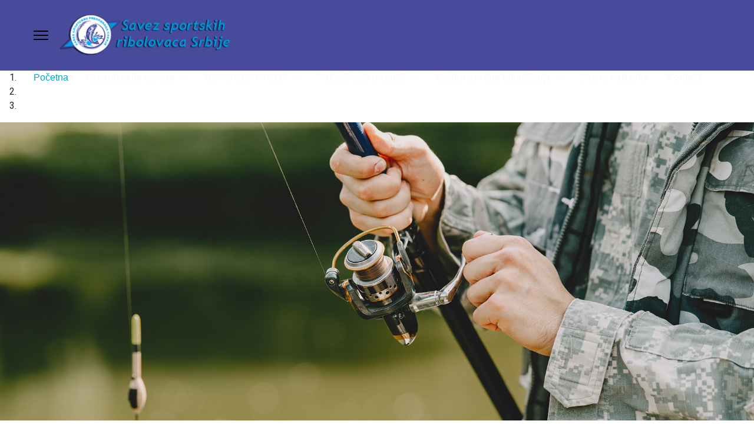

--- FILE ---
content_type: text/html; charset=utf-8
request_url: https://ribolovci.org.rs/
body_size: 123526
content:

<!doctype html>
<html lang="sr-yu" dir="ltr">
	<head>
		
		<meta name="viewport" content="width=device-width, initial-scale=1, shrink-to-fit=no">
		<meta charset="utf-8">
	<meta name="keywords" content="Savez sportskih ribolovaca Srbije,  ribolovci, plovak,feeder, fider, riba, ">
	<meta name="description" content="Savez sportskih ribolovaca Srbije">
	<meta name="generator" content="Helix Ultimate - The Most Popular Joomla! Template Framework.">
	<title>Savez sportski ribolovaca Srbije</title>
	<link href="/images/ssrs_logo_favicon.png" rel="icon" type="image/vnd.microsoft.icon">
	<link href="https://ribolovci.org.rs/index.php/component/finder/search?format=opensearch&amp;Itemid=316" rel="search" title="OpenSearch Savez sportskih ribolovaca Srbije" type="application/opensearchdescription+xml">
<link href="/media/syw/css/fonts.min.css?3f708d" rel="stylesheet" />
	<link href="/media/cache/mod_latestnewsenhanced/style_154.css?3f708d" rel="stylesheet" />
	<link href="/media/mod_latestnewsenhanced/css/common_styles.min.css?3f708d" rel="stylesheet" />
	<link href="/media/vendor/awesomplete/css/awesomplete.css?1.1.5" rel="stylesheet" />
	<link href="/media/vendor/joomla-custom-elements/css/joomla-alert.min.css?0.2.0" rel="stylesheet" />
	<link href="/components/com_sppagebuilder/assets/css/font-awesome-5.min.css?92b40b3a7c2cb2a3e34bb68cbc09d14d" rel="stylesheet" />
	<link href="/components/com_sppagebuilder/assets/css/font-awesome-v4-shims.css?92b40b3a7c2cb2a3e34bb68cbc09d14d" rel="stylesheet" />
	<link href="/components/com_sppagebuilder/assets/css/animate.min.css?92b40b3a7c2cb2a3e34bb68cbc09d14d" rel="stylesheet" />
	<link href="/components/com_sppagebuilder/assets/css/sppagebuilder.css?92b40b3a7c2cb2a3e34bb68cbc09d14d" rel="stylesheet" />
	<link href="/media/com_jce/site/css/content.min.css?badb4208be409b1335b815dde676300e" rel="stylesheet" />
	<link href="//fonts.googleapis.com/css?family=Roboto:100,100i,200,200i,300,300i,400,400i,500,500i,600,600i,700,700i,800,800i,900,900i&amp;subset=latin&amp;display=swap" rel="stylesheet" media="none" onload="media=&quot;all&quot;" />
	<link href="//fonts.googleapis.com/css?family=Overlock SC:100,100i,200,200i,300,300i,400,400i,500,500i,600,600i,700,700i,800,800i,900,900i&amp;subset=latin&amp;display=swap" rel="stylesheet" media="none" onload="media=&quot;all&quot;" />
	<link href="//fonts.googleapis.com/css?family=Noto Sans:100,100i,200,200i,300,300i,400,400i,500,500i,600,600i,700,700i,800,800i,900,900i&amp;subset=latin&amp;display=swap" rel="stylesheet" media="none" onload="media=&quot;all&quot;" />
	<link href="//fonts.googleapis.com/css?family=Open Sans:100,100i,200,200i,300,300i,400,400i,500,500i,600,600i,700,700i,800,800i,900,900i&amp;subset=latin&amp;display=swap" rel="stylesheet" media="none" onload="media=&quot;all&quot;" />
	<link href="/templates/shaper_helixultimate/css/bootstrap.min.css" rel="stylesheet" />
	<link href="/plugins/system/helixultimate/assets/css/system-j4.min.css" rel="stylesheet" />
	<link href="/media/system/css/joomla-fontawesome.min.css?3f708d" rel="stylesheet" />
	<link href="/templates/shaper_helixultimate/css/template.css" rel="stylesheet" />
	<link href="/templates/shaper_helixultimate/css/presets/default.css" rel="stylesheet" />
	<style>@media(min-width: 1400px) {.sppb-row-container { max-width: 1320px; }}</style>
	<style>.sp-page-builder .page-content #section-id-15ec7564-0d9f-4633-9af0-df062fded9fd{box-shadow:0px 0px 0px 0px #FFFFFF;}.sp-page-builder .page-content #section-id-15ec7564-0d9f-4633-9af0-df062fded9fd{padding-top:0px;padding-right:0px;padding-bottom:0px;padding-left:0px;margin-top:0px;margin-right:0px;margin-bottom:0px;margin-left:0px;}#column-id-88ea56a1-0579-4624-9a12-bd69b0e7daae{box-shadow:0 0 0 0 #FFFFFF;}#column-wrap-id-88ea56a1-0579-4624-9a12-bd69b0e7daae{max-width:100%;flex-basis:100%;}@media (max-width:1199.98px) {#column-wrap-id-88ea56a1-0579-4624-9a12-bd69b0e7daae{max-width:100%;flex-basis:100%;}}@media (max-width:991.98px) {#column-wrap-id-88ea56a1-0579-4624-9a12-bd69b0e7daae{max-width:100%;flex-basis:100%;}}@media (max-width:767.98px) {#column-wrap-id-88ea56a1-0579-4624-9a12-bd69b0e7daae{max-width:100%;flex-basis:100%;}}@media (max-width:575.98px) {#column-wrap-id-88ea56a1-0579-4624-9a12-bd69b0e7daae{max-width:100%;flex-basis:100%;}}#sppb-addon-d9c42f13-80f0-423d-96a2-7c62c3525a83 #btn-d9c42f13-80f0-423d-96a2-7c62c3525a830.sppb-btn-custom{padding:8px 22px 10px 22px;}#sppb-addon-d9c42f13-80f0-423d-96a2-7c62c3525a83 #btn-d9c42f13-80f0-423d-96a2-7c62c3525a830.sppb-btn-custom{background-color:#3366FF;color:#FFFFFF;}#sppb-addon-d9c42f13-80f0-423d-96a2-7c62c3525a83 #btn-d9c42f13-80f0-423d-96a2-7c62c3525a830.sppb-btn-custom:hover{background-color:#0037DD;color:#FFFFFF;}#sppb-addon-d9c42f13-80f0-423d-96a2-7c62c3525a83 .sppb-carousel-text h2{margin-top:0px;margin-right:0px;margin-bottom:0px;margin-left:0px;padding-top:0px;padding-right:0px;padding-bottom:0px;padding-left:0px;}#sppb-addon-d9c42f13-80f0-423d-96a2-7c62c3525a83 .sppb-carousel-text .sppb-carousel-content{margin-top:0px;margin-right:0px;margin-bottom:0px;margin-left:0px;padding-top:20px;padding-right:0px;padding-bottom:30px;padding-left:0px;}#sppb-addon-d9c42f13-80f0-423d-96a2-7c62c3525a83 #btn-d9c42f13-80f0-423d-96a2-7c62c3525a831.sppb-btn-custom{padding:8px 22px 10px 22px;}#sppb-addon-d9c42f13-80f0-423d-96a2-7c62c3525a83 #btn-d9c42f13-80f0-423d-96a2-7c62c3525a831.sppb-btn-custom{background-color:#3366FF;color:#FFFFFF;}#sppb-addon-d9c42f13-80f0-423d-96a2-7c62c3525a83 #btn-d9c42f13-80f0-423d-96a2-7c62c3525a831.sppb-btn-custom:hover{background-color:#0037DD;color:#FFFFFF;}#sppb-addon-d9c42f13-80f0-423d-96a2-7c62c3525a83 .sppb-carousel-text h2{margin-top:0px;margin-right:0px;margin-bottom:0px;margin-left:0px;padding-top:0px;padding-right:0px;padding-bottom:0px;padding-left:0px;}#sppb-addon-d9c42f13-80f0-423d-96a2-7c62c3525a83 .sppb-carousel-text .sppb-carousel-content{margin-top:0px;margin-right:0px;margin-bottom:0px;margin-left:0px;padding-top:20px;padding-right:0px;padding-bottom:30px;padding-left:0px;}#sppb-addon-d9c42f13-80f0-423d-96a2-7c62c3525a83 #btn-d9c42f13-80f0-423d-96a2-7c62c3525a832.sppb-btn-custom{padding:8px 22px 10px 22px;}#sppb-addon-d9c42f13-80f0-423d-96a2-7c62c3525a83 #btn-d9c42f13-80f0-423d-96a2-7c62c3525a832.sppb-btn-custom{background-color:#3366FF;color:#FFFFFF;}#sppb-addon-d9c42f13-80f0-423d-96a2-7c62c3525a83 #btn-d9c42f13-80f0-423d-96a2-7c62c3525a832.sppb-btn-custom:hover{background-color:#0037DD;color:#FFFFFF;}#sppb-addon-d9c42f13-80f0-423d-96a2-7c62c3525a83 .sppb-carousel-text h2{margin-top:0px;margin-right:0px;margin-bottom:0px;margin-left:0px;padding-top:0px;padding-right:0px;padding-bottom:0px;padding-left:0px;}#sppb-addon-d9c42f13-80f0-423d-96a2-7c62c3525a83 .sppb-carousel-text .sppb-carousel-content{margin-top:0px;margin-right:0px;margin-bottom:0px;margin-left:0px;padding-top:20px;padding-right:0px;padding-bottom:30px;padding-left:0px;}#sppb-addon-d9c42f13-80f0-423d-96a2-7c62c3525a83 .sppb-carousel-inner > .sppb-item{transition-duration:600ms;}#sppb-addon-d9c42f13-80f0-423d-96a2-7c62c3525a83 .sppb-carousel-text{text-align:center;}#sppb-addon-d9c42f13-80f0-423d-96a2-7c62c3525a83 .sppb-carousel-text h2{font-family:Verdana;}#sppb-addon-d9c42f13-80f0-423d-96a2-7c62c3525a83 .sppb-carousel-text h2{color:#ffffff;}.sp-page-builder .page-content #section-id-9e736cec-49c8-4d36-ac3e-5d7431224f96{box-shadow:0 0 0 0 #FFFFFF;}.sp-page-builder .page-content #section-id-9e736cec-49c8-4d36-ac3e-5d7431224f96{padding-top:75px;padding-right:0px;padding-bottom:75px;padding-left:0px;margin-top:0px;margin-right:0px;margin-bottom:0px;margin-left:0px;}#column-id-ec518dd1-1a7b-46da-b026-20172b6bb2f8{box-shadow:0 0 0 0 #FFFFFF;}#column-wrap-id-ec518dd1-1a7b-46da-b026-20172b6bb2f8{max-width:75%;flex-basis:75%;}@media (max-width:1199.98px) {#column-wrap-id-ec518dd1-1a7b-46da-b026-20172b6bb2f8{max-width:75%;flex-basis:75%;}}@media (max-width:991.98px) {#column-wrap-id-ec518dd1-1a7b-46da-b026-20172b6bb2f8{max-width:75%;flex-basis:75%;}}@media (max-width:767.98px) {#column-wrap-id-ec518dd1-1a7b-46da-b026-20172b6bb2f8{max-width:100%;flex-basis:100%;}}@media (max-width:575.98px) {#column-wrap-id-ec518dd1-1a7b-46da-b026-20172b6bb2f8{max-width:100%;flex-basis:100%;}}#sppb-addon-0b4eabbe-dcd4-4aaf-912a-c5fbdaa735fa{box-shadow:0 0 0 0 #FFFFFF;}#column-wrap-id-c91792f6-1b50-4ac0-a495-494e6f030bd2{max-width:25%;flex-basis:25%;}@media (max-width:1199.98px) {#column-wrap-id-c91792f6-1b50-4ac0-a495-494e6f030bd2{max-width:25%;flex-basis:25%;}}@media (max-width:991.98px) {#column-wrap-id-c91792f6-1b50-4ac0-a495-494e6f030bd2{max-width:25%;flex-basis:25%;}}@media (max-width:767.98px) {#column-wrap-id-c91792f6-1b50-4ac0-a495-494e6f030bd2{max-width:100%;flex-basis:100%;}}@media (max-width:575.98px) {#column-wrap-id-c91792f6-1b50-4ac0-a495-494e6f030bd2{max-width:100%;flex-basis:100%;}}#sppb-addon-e831d777-aeb0-485b-af7c-c089779037bf{box-shadow:0 0 0 0 #FFFFFF;}#sppb-addon-e831d777-aeb0-485b-af7c-c089779037bf .sppb-addon-content{text-align:center;}#sppb-addon-e831d777-aeb0-485b-af7c-c089779037bf .sppb-img-container{display:block;}#sppb-addon-e831d777-aeb0-485b-af7c-c089779037bf .sppb-media-content .sppb-btn{margin-top:25px;margin-right:0px;margin-bottom:0px;margin-left:0px;}#sppb-addon-e831d777-aeb0-485b-af7c-c089779037bf #btn-e831d777-aeb0-485b-af7c-c089779037bf.sppb-btn-custom{padding:8px 22px 10px 22px;}#sppb-addon-e831d777-aeb0-485b-af7c-c089779037bf #btn-e831d777-aeb0-485b-af7c-c089779037bf.sppb-btn-custom{background-color:#3366FF;color:#FFFFFF;}#sppb-addon-e831d777-aeb0-485b-af7c-c089779037bf #btn-e831d777-aeb0-485b-af7c-c089779037bf.sppb-btn-custom:hover{background-color:#0037DD;color:#FFFFFF;}#sppb-addon-e831d777-aeb0-485b-af7c-c089779037bf{transition:.3s;}#sppb-addon-e831d777-aeb0-485b-af7c-c089779037bf:hover{box-shadow:0 0 0 0 #ffffff;}#sppb-addon-d48f2270-f939-425e-bcfd-60fe5e25b928{box-shadow:0 0 0 0 #FFFFFF;}#sppb-addon-d48f2270-f939-425e-bcfd-60fe5e25b928 .sppb-addon-content{text-align:center;}#sppb-addon-d48f2270-f939-425e-bcfd-60fe5e25b928 .sppb-img-container{display:block;}#sppb-addon-d48f2270-f939-425e-bcfd-60fe5e25b928 .sppb-media-content .sppb-btn{margin-top:25px;margin-right:0px;margin-bottom:0px;margin-left:0px;}#sppb-addon-d48f2270-f939-425e-bcfd-60fe5e25b928 #btn-d48f2270-f939-425e-bcfd-60fe5e25b928.sppb-btn-custom{padding:8px 22px 10px 22px;}#sppb-addon-d48f2270-f939-425e-bcfd-60fe5e25b928 #btn-d48f2270-f939-425e-bcfd-60fe5e25b928.sppb-btn-custom{background-color:#3366FF;color:#FFFFFF;}#sppb-addon-d48f2270-f939-425e-bcfd-60fe5e25b928 #btn-d48f2270-f939-425e-bcfd-60fe5e25b928.sppb-btn-custom:hover{background-color:#0037DD;color:#FFFFFF;}#sppb-addon-d48f2270-f939-425e-bcfd-60fe5e25b928{transition:.3s;}#sppb-addon-d48f2270-f939-425e-bcfd-60fe5e25b928:hover{box-shadow:0 0 0 0 #ffffff;}#sppb-addon-58debd6a-e6cd-4c59-9f04-152a207e1fa8{box-shadow:0 0 0 0 #FFFFFF;}#sppb-addon-58debd6a-e6cd-4c59-9f04-152a207e1fa8 .sppb-addon-content{text-align:center;}#sppb-addon-58debd6a-e6cd-4c59-9f04-152a207e1fa8 .sppb-img-container{display:block;}#sppb-addon-58debd6a-e6cd-4c59-9f04-152a207e1fa8 .sppb-media-content .sppb-btn{margin-top:25px;margin-right:0px;margin-bottom:0px;margin-left:0px;}#sppb-addon-58debd6a-e6cd-4c59-9f04-152a207e1fa8 #btn-58debd6a-e6cd-4c59-9f04-152a207e1fa8.sppb-btn-custom{padding:8px 22px 10px 22px;}#sppb-addon-58debd6a-e6cd-4c59-9f04-152a207e1fa8 #btn-58debd6a-e6cd-4c59-9f04-152a207e1fa8.sppb-btn-custom{background-color:#3366FF;color:#FFFFFF;}#sppb-addon-58debd6a-e6cd-4c59-9f04-152a207e1fa8 #btn-58debd6a-e6cd-4c59-9f04-152a207e1fa8.sppb-btn-custom:hover{background-color:#0037DD;color:#FFFFFF;}#sppb-addon-58debd6a-e6cd-4c59-9f04-152a207e1fa8{transition:.3s;}#sppb-addon-58debd6a-e6cd-4c59-9f04-152a207e1fa8:hover{box-shadow:0 0 0 0 #ffffff;}#sppb-addon-2981f546-cfe2-4f59-816f-97cf4a70b897{box-shadow:0 0 0 0 #FFFFFF;}#sppb-addon-2981f546-cfe2-4f59-816f-97cf4a70b897 .sppb-addon-content{text-align:center;}#sppb-addon-2981f546-cfe2-4f59-816f-97cf4a70b897 .sppb-img-container{display:block;}#sppb-addon-2981f546-cfe2-4f59-816f-97cf4a70b897 .sppb-media-content .sppb-btn{margin-top:25px;margin-right:0px;margin-bottom:0px;margin-left:0px;}#sppb-addon-2981f546-cfe2-4f59-816f-97cf4a70b897 #btn-2981f546-cfe2-4f59-816f-97cf4a70b897.sppb-btn-custom{padding:8px 22px 10px 22px;}#sppb-addon-2981f546-cfe2-4f59-816f-97cf4a70b897 #btn-2981f546-cfe2-4f59-816f-97cf4a70b897.sppb-btn-custom{background-color:#3366FF;color:#FFFFFF;}#sppb-addon-2981f546-cfe2-4f59-816f-97cf4a70b897 #btn-2981f546-cfe2-4f59-816f-97cf4a70b897.sppb-btn-custom:hover{background-color:#0037DD;color:#FFFFFF;}#sppb-addon-2981f546-cfe2-4f59-816f-97cf4a70b897{transition:.3s;}#sppb-addon-2981f546-cfe2-4f59-816f-97cf4a70b897:hover{box-shadow:0 0 0 0 #ffffff;}#sppb-addon-de05a65d-ff0c-469d-939a-a37fe69dfdf7{box-shadow:0 0 0 0 #FFFFFF;}#sppb-addon-de05a65d-ff0c-469d-939a-a37fe69dfdf7 .sppb-addon-content{text-align:center;}#sppb-addon-de05a65d-ff0c-469d-939a-a37fe69dfdf7 .sppb-img-container{display:block;}#sppb-addon-de05a65d-ff0c-469d-939a-a37fe69dfdf7 .sppb-media-content .sppb-btn{margin-top:25px;margin-right:0px;margin-bottom:0px;margin-left:0px;}#sppb-addon-de05a65d-ff0c-469d-939a-a37fe69dfdf7 #btn-de05a65d-ff0c-469d-939a-a37fe69dfdf7.sppb-btn-custom{padding:8px 22px 10px 22px;}#sppb-addon-de05a65d-ff0c-469d-939a-a37fe69dfdf7 #btn-de05a65d-ff0c-469d-939a-a37fe69dfdf7.sppb-btn-custom{background-color:#3366FF;color:#FFFFFF;}#sppb-addon-de05a65d-ff0c-469d-939a-a37fe69dfdf7 #btn-de05a65d-ff0c-469d-939a-a37fe69dfdf7.sppb-btn-custom:hover{background-color:#0037DD;color:#FFFFFF;}#sppb-addon-de05a65d-ff0c-469d-939a-a37fe69dfdf7{transition:.3s;}#sppb-addon-de05a65d-ff0c-469d-939a-a37fe69dfdf7:hover{box-shadow:0 0 0 0 #ffffff;}#sppb-addon-7028c7c7-f899-4874-ab6c-f09e2d008d63{box-shadow:0 0 0 0 #FFFFFF;}#sppb-addon-7028c7c7-f899-4874-ab6c-f09e2d008d63 .sppb-addon-content{text-align:center;}#sppb-addon-7028c7c7-f899-4874-ab6c-f09e2d008d63 .sppb-img-container{display:block;}#sppb-addon-7028c7c7-f899-4874-ab6c-f09e2d008d63 .sppb-media-content .sppb-btn{margin-top:25px;margin-right:0px;margin-bottom:0px;margin-left:0px;}#sppb-addon-7028c7c7-f899-4874-ab6c-f09e2d008d63 #btn-7028c7c7-f899-4874-ab6c-f09e2d008d63.sppb-btn-custom{padding:8px 22px 10px 22px;}#sppb-addon-7028c7c7-f899-4874-ab6c-f09e2d008d63 #btn-7028c7c7-f899-4874-ab6c-f09e2d008d63.sppb-btn-custom{background-color:#3366FF;color:#FFFFFF;}#sppb-addon-7028c7c7-f899-4874-ab6c-f09e2d008d63 #btn-7028c7c7-f899-4874-ab6c-f09e2d008d63.sppb-btn-custom:hover{background-color:#0037DD;color:#FFFFFF;}#sppb-addon-7028c7c7-f899-4874-ab6c-f09e2d008d63{transition:.3s;}#sppb-addon-7028c7c7-f899-4874-ab6c-f09e2d008d63:hover{box-shadow:0 0 0 0 #ffffff;}.sp-page-builder .page-content #section-id-18234dbf-f107-4efb-8804-6328600b956c{box-shadow:0 0 0 0 #FFFFFF;}.sp-page-builder .page-content #section-id-18234dbf-f107-4efb-8804-6328600b956c{padding-top:75px;padding-right:0px;padding-bottom:75px;padding-left:0px;margin-top:0px;margin-right:0px;margin-bottom:0px;margin-left:0px;}#column-id-ad7d8500-5a94-4056-a036-842da219af96{box-shadow:0 0 0 0 #FFFFFF;}#column-wrap-id-ad7d8500-5a94-4056-a036-842da219af96{max-width:50%;flex-basis:50%;}@media (max-width:1199.98px) {#column-wrap-id-ad7d8500-5a94-4056-a036-842da219af96{max-width:50%;flex-basis:50%;}}@media (max-width:991.98px) {#column-wrap-id-ad7d8500-5a94-4056-a036-842da219af96{max-width:50%;flex-basis:50%;}}@media (max-width:767.98px) {#column-wrap-id-ad7d8500-5a94-4056-a036-842da219af96{max-width:100%;flex-basis:100%;}}@media (max-width:575.98px) {#column-wrap-id-ad7d8500-5a94-4056-a036-842da219af96{max-width:100%;flex-basis:100%;}}#sppb-addon-dc3e84ed-fe8c-46c9-bc48-0e9e9bb921b4{box-shadow:0 0 0 0 #FFFFFF;}#sppb-addon-dc3e84ed-fe8c-46c9-bc48-0e9e9bb921b4 #btn-dc3e84ed-fe8c-46c9-bc48-0e9e9bb921b40.sppb-btn-custom{padding:8px 22px 10px 22px;}#sppb-addon-dc3e84ed-fe8c-46c9-bc48-0e9e9bb921b4 #btn-dc3e84ed-fe8c-46c9-bc48-0e9e9bb921b40.sppb-btn-custom{background-color:#3366FF;color:#FFFFFF;}#sppb-addon-dc3e84ed-fe8c-46c9-bc48-0e9e9bb921b4 #btn-dc3e84ed-fe8c-46c9-bc48-0e9e9bb921b40.sppb-btn-custom:hover{background-color:#0037DD;color:#FFFFFF;}#sppb-addon-dc3e84ed-fe8c-46c9-bc48-0e9e9bb921b4 .sppb-carousel-text h2{margin-top:0px;margin-right:0px;margin-bottom:0px;margin-left:0px;padding-top:0px;padding-right:0px;padding-bottom:0px;padding-left:0px;}#sppb-addon-dc3e84ed-fe8c-46c9-bc48-0e9e9bb921b4 .sppb-carousel-text .sppb-carousel-content{margin-top:0px;margin-right:0px;margin-bottom:0px;margin-left:0px;padding-top:20px;padding-right:0px;padding-bottom:30px;padding-left:0px;}#sppb-addon-dc3e84ed-fe8c-46c9-bc48-0e9e9bb921b4 #btn-dc3e84ed-fe8c-46c9-bc48-0e9e9bb921b41.sppb-btn-custom{padding:8px 22px 10px 22px;}#sppb-addon-dc3e84ed-fe8c-46c9-bc48-0e9e9bb921b4 #btn-dc3e84ed-fe8c-46c9-bc48-0e9e9bb921b41.sppb-btn-custom{background-color:#3366FF;color:#FFFFFF;}#sppb-addon-dc3e84ed-fe8c-46c9-bc48-0e9e9bb921b4 #btn-dc3e84ed-fe8c-46c9-bc48-0e9e9bb921b41.sppb-btn-custom:hover{background-color:#0037DD;color:#FFFFFF;}#sppb-addon-dc3e84ed-fe8c-46c9-bc48-0e9e9bb921b4 .sppb-carousel-text h2{margin-top:0px;margin-right:0px;margin-bottom:0px;margin-left:0px;padding-top:0px;padding-right:0px;padding-bottom:0px;padding-left:0px;}#sppb-addon-dc3e84ed-fe8c-46c9-bc48-0e9e9bb921b4 .sppb-carousel-text .sppb-carousel-content{margin-top:0px;margin-right:0px;margin-bottom:0px;margin-left:0px;padding-top:20px;padding-right:0px;padding-bottom:30px;padding-left:0px;}#sppb-addon-dc3e84ed-fe8c-46c9-bc48-0e9e9bb921b4 #btn-dc3e84ed-fe8c-46c9-bc48-0e9e9bb921b42.sppb-btn-custom{padding:8px 22px 10px 22px;}#sppb-addon-dc3e84ed-fe8c-46c9-bc48-0e9e9bb921b4 #btn-dc3e84ed-fe8c-46c9-bc48-0e9e9bb921b42.sppb-btn-custom{background-color:#3366FF;color:#FFFFFF;}#sppb-addon-dc3e84ed-fe8c-46c9-bc48-0e9e9bb921b4 #btn-dc3e84ed-fe8c-46c9-bc48-0e9e9bb921b42.sppb-btn-custom:hover{background-color:#0037DD;color:#FFFFFF;}#sppb-addon-dc3e84ed-fe8c-46c9-bc48-0e9e9bb921b4 .sppb-carousel-text h2{margin-top:0px;margin-right:0px;margin-bottom:0px;margin-left:0px;padding-top:0px;padding-right:0px;padding-bottom:0px;padding-left:0px;}#sppb-addon-dc3e84ed-fe8c-46c9-bc48-0e9e9bb921b4 .sppb-carousel-text .sppb-carousel-content{margin-top:0px;margin-right:0px;margin-bottom:0px;margin-left:0px;padding-top:20px;padding-right:0px;padding-bottom:30px;padding-left:0px;}#sppb-addon-dc3e84ed-fe8c-46c9-bc48-0e9e9bb921b4 .sppb-carousel-inner > .sppb-item{transition-duration:600ms;}#sppb-addon-dc3e84ed-fe8c-46c9-bc48-0e9e9bb921b4 .sppb-carousel-text{text-align:center;}#column-id-9957bfe5-41da-4222-8060-5150c9cd5b36{box-shadow:0 0 0 0 #FFFFFF;}#column-wrap-id-9957bfe5-41da-4222-8060-5150c9cd5b36{max-width:50%;flex-basis:50%;}@media (max-width:1199.98px) {#column-wrap-id-9957bfe5-41da-4222-8060-5150c9cd5b36{max-width:50%;flex-basis:50%;}}@media (max-width:991.98px) {#column-wrap-id-9957bfe5-41da-4222-8060-5150c9cd5b36{max-width:50%;flex-basis:50%;}}@media (max-width:767.98px) {#column-wrap-id-9957bfe5-41da-4222-8060-5150c9cd5b36{max-width:100%;flex-basis:100%;}}@media (max-width:575.98px) {#column-wrap-id-9957bfe5-41da-4222-8060-5150c9cd5b36{max-width:100%;flex-basis:100%;}}#sppb-addon-42809797-50f7-4d6e-87b2-31380eb0be71{box-shadow:0 0 0 0 #FFFFFF;}#sppb-addon-42809797-50f7-4d6e-87b2-31380eb0be71 #btn-42809797-50f7-4d6e-87b2-31380eb0be710.sppb-btn-custom{padding:8px 22px 10px 22px;}#sppb-addon-42809797-50f7-4d6e-87b2-31380eb0be71 #btn-42809797-50f7-4d6e-87b2-31380eb0be710.sppb-btn-custom{background-color:#3366FF;color:#FFFFFF;}#sppb-addon-42809797-50f7-4d6e-87b2-31380eb0be71 #btn-42809797-50f7-4d6e-87b2-31380eb0be710.sppb-btn-custom:hover{background-color:#0037DD;color:#FFFFFF;}#sppb-addon-42809797-50f7-4d6e-87b2-31380eb0be71 .sppb-carousel-text h2{margin-top:0px;margin-right:0px;margin-bottom:0px;margin-left:0px;padding-top:0px;padding-right:0px;padding-bottom:0px;padding-left:0px;}#sppb-addon-42809797-50f7-4d6e-87b2-31380eb0be71 .sppb-carousel-text .sppb-carousel-content{margin-top:0px;margin-right:0px;margin-bottom:0px;margin-left:0px;padding-top:20px;padding-right:0px;padding-bottom:30px;padding-left:0px;}#sppb-addon-42809797-50f7-4d6e-87b2-31380eb0be71 #btn-42809797-50f7-4d6e-87b2-31380eb0be711.sppb-btn-custom{padding:8px 22px 10px 22px;}#sppb-addon-42809797-50f7-4d6e-87b2-31380eb0be71 #btn-42809797-50f7-4d6e-87b2-31380eb0be711.sppb-btn-custom{background-color:#3366FF;color:#FFFFFF;}#sppb-addon-42809797-50f7-4d6e-87b2-31380eb0be71 #btn-42809797-50f7-4d6e-87b2-31380eb0be711.sppb-btn-custom:hover{background-color:#0037DD;color:#FFFFFF;}#sppb-addon-42809797-50f7-4d6e-87b2-31380eb0be71 .sppb-carousel-text h2{margin-top:0px;margin-right:0px;margin-bottom:0px;margin-left:0px;padding-top:0px;padding-right:0px;padding-bottom:0px;padding-left:0px;}#sppb-addon-42809797-50f7-4d6e-87b2-31380eb0be71 .sppb-carousel-text .sppb-carousel-content{margin-top:0px;margin-right:0px;margin-bottom:0px;margin-left:0px;padding-top:20px;padding-right:0px;padding-bottom:30px;padding-left:0px;}#sppb-addon-42809797-50f7-4d6e-87b2-31380eb0be71 #btn-42809797-50f7-4d6e-87b2-31380eb0be712.sppb-btn-custom{padding:8px 22px 10px 22px;}#sppb-addon-42809797-50f7-4d6e-87b2-31380eb0be71 #btn-42809797-50f7-4d6e-87b2-31380eb0be712.sppb-btn-custom{background-color:#3366FF;color:#FFFFFF;}#sppb-addon-42809797-50f7-4d6e-87b2-31380eb0be71 #btn-42809797-50f7-4d6e-87b2-31380eb0be712.sppb-btn-custom:hover{background-color:#0037DD;color:#FFFFFF;}#sppb-addon-42809797-50f7-4d6e-87b2-31380eb0be71 .sppb-carousel-text h2{margin-top:0px;margin-right:0px;margin-bottom:0px;margin-left:0px;padding-top:0px;padding-right:0px;padding-bottom:0px;padding-left:0px;}#sppb-addon-42809797-50f7-4d6e-87b2-31380eb0be71 .sppb-carousel-text .sppb-carousel-content{margin-top:0px;margin-right:0px;margin-bottom:0px;margin-left:0px;padding-top:20px;padding-right:0px;padding-bottom:30px;padding-left:0px;}#sppb-addon-42809797-50f7-4d6e-87b2-31380eb0be71 #btn-42809797-50f7-4d6e-87b2-31380eb0be713.sppb-btn-custom{padding:8px 22px 10px 22px;}#sppb-addon-42809797-50f7-4d6e-87b2-31380eb0be71 #btn-42809797-50f7-4d6e-87b2-31380eb0be713.sppb-btn-custom{background-color:#3366FF;color:#FFFFFF;}#sppb-addon-42809797-50f7-4d6e-87b2-31380eb0be71 #btn-42809797-50f7-4d6e-87b2-31380eb0be713.sppb-btn-custom:hover{background-color:#0037DD;color:#FFFFFF;}#sppb-addon-42809797-50f7-4d6e-87b2-31380eb0be71 .sppb-carousel-text h2{margin-top:0px;margin-right:0px;margin-bottom:0px;margin-left:0px;padding-top:0px;padding-right:0px;padding-bottom:0px;padding-left:0px;}#sppb-addon-42809797-50f7-4d6e-87b2-31380eb0be71 .sppb-carousel-text .sppb-carousel-content{margin-top:0px;margin-right:0px;margin-bottom:0px;margin-left:0px;padding-top:20px;padding-right:0px;padding-bottom:30px;padding-left:0px;}#sppb-addon-42809797-50f7-4d6e-87b2-31380eb0be71 .sppb-carousel-inner > .sppb-item{transition-duration:600ms;}#sppb-addon-42809797-50f7-4d6e-87b2-31380eb0be71 .sppb-carousel-text{text-align:center;}</style>
	<style>.logo img {
    height: 70px;
}
.sp-megamenu-parent > li > a {font-size:16px;}</style>
	<style>body{font-family: 'Roboto', sans-serif;font-size: 16px;line-height: 1.56;text-decoration: none;}
@media (min-width:768px) and (max-width:991px){body{font-size: 14px;}
}
@media (max-width:767px){body{font-size: 13px;}
}
</style>
	<style>h1{font-family: 'Overlock SC', sans-serif;color: #029c2b;text-decoration: none;}
</style>
	<style>h2{font-family: 'Noto Sans', sans-serif;color: #029c2b;text-decoration: none;}
</style>
	<style>h3{font-family: 'Noto Sans', sans-serif;color: #06c72a;text-decoration: none;}
</style>
	<style>h4{font-family: 'Noto Sans', sans-serif;color: #029c2b;text-decoration: none;}
</style>
	<style>h5{font-family: 'Open Sans', sans-serif;color: #029c2b;text-decoration: none;}
</style>
	<style>.sp-megamenu-parent > li > a, .sp-megamenu-parent > li > span, .sp-megamenu-parent .sp-dropdown li.sp-menu-item > a{font-family: 'Trebuchet MS', sans-serif;font-size: 16px;font-weight: 600;line-height: 1;text-decoration: none;}
</style>
	<style>.menu.nav-pills > li > a, .menu.nav-pills > li > span, .menu.nav-pills .sp-dropdown li.sp-menu-item > a{font-family: 'Trebuchet MS', sans-serif;font-size: 16px;font-weight: 600;line-height: 1;text-decoration: none;}
</style>
	<style>.logo-image {height:36px;}.logo-image-phone {height:36px;}</style>
<script type="application/json" class="joomla-script-options new">{"bootstrap.tooltip":{".hasTooltip":{"animation":true,"container":"body","html":true,"trigger":"hover focus","boundary":"clippingParents","sanitize":true}},"data":{"breakpoints":{"tablet":991,"mobile":480},"header":{"stickyOffset":"100"}},"joomla.jtext":{"MOD_FINDER_SEARCH_VALUE":"Traži &hellip;","JLIB_JS_AJAX_ERROR_OTHER":"Greška pri preuzimanju JSON podataka: HTTP %s status kod.","JLIB_JS_AJAX_ERROR_PARSE":"Greška pri parsiranju JSON podataka:<br><code style=\"color:inherit;white-space:pre-wrap;padding:0;margin:0;border:0;background:inherit;\">%s</code>","ERROR":"Greška","MESSAGE":"Poruka","NOTICE":"Obaveštenje","WARNING":"Upozorenje","JCLOSE":"Zatvori","JOK":"OK","JOPEN":"Otvori"},"finder-search":{"url":"/index.php/component/finder/?task=suggestions.suggest&format=json&tmpl=component&Itemid=316"},"system.paths":{"root":"","rootFull":"https://ribolovci.org.rs/","base":"","baseFull":"https://ribolovci.org.rs/"},"csrf.token":"f5d8f958867106d6685911cd47be917e"}</script>
	<script src="/media/system/js/core.min.js?83f2c9"></script>
	<script src="/media/vendor/jquery/js/jquery.min.js?3.7.1"></script>
	<script src="/media/legacy/js/jquery-noconflict.min.js?504da4"></script>
	<script src="/media/syw/js/purepajinate/purePajinate.min.js?3f708d" type="module"></script>
	<script src="/media/syw/js/purepajinate/purePajinate-es5.min.js?3f708d" nomodule defer></script>
	<script src="/media/cache/mod_latestnewsenhanced/animation_154.js?3f708d" defer></script>
	<script src="/media/vendor/bootstrap/js/popover.min.js?5.3.2" type="module"></script>
	<script src="/media/vendor/bootstrap/js/alert.min.js?5.3.2" type="module"></script>
	<script src="/media/vendor/bootstrap/js/button.min.js?5.3.2" type="module"></script>
	<script src="/media/vendor/bootstrap/js/carousel.min.js?5.3.2" type="module"></script>
	<script src="/media/vendor/bootstrap/js/collapse.min.js?5.3.2" type="module"></script>
	<script src="/media/vendor/bootstrap/js/dropdown.min.js?5.3.2" type="module"></script>
	<script src="/media/vendor/bootstrap/js/modal.min.js?5.3.2" type="module"></script>
	<script src="/media/vendor/bootstrap/js/offcanvas.min.js?5.3.2" type="module"></script>
	<script src="/media/vendor/bootstrap/js/scrollspy.min.js?5.3.2" type="module"></script>
	<script src="/media/vendor/bootstrap/js/tab.min.js?5.3.2" type="module"></script>
	<script src="/media/vendor/bootstrap/js/toast.min.js?5.3.2" type="module"></script>
	<script src="/media/system/js/showon.min.js?891646" type="module"></script>
	<script src="/media/vendor/awesomplete/js/awesomplete.min.js?1.1.5" defer></script>
	<script src="/media/com_finder/js/finder.min.js?bc972b" type="module"></script>
	<script src="/media/system/js/messages.min.js?7a5169" type="module"></script>
	<script src="/components/com_sppagebuilder/assets/js/common.js"></script>
	<script src="/components/com_sppagebuilder/assets/js/jquery.parallax.js?92b40b3a7c2cb2a3e34bb68cbc09d14d"></script>
	<script src="/components/com_sppagebuilder/assets/js/sppagebuilder.js?92b40b3a7c2cb2a3e34bb68cbc09d14d" defer></script>
	<script src="/templates/shaper_helixultimate/js/main.js"></script>
	<script>template="shaper_helixultimate";</script>
	<meta property="article:author" content="VladaVela"/>
	<meta property="article:published_time" content="2024-01-18 19:16:54"/>
	<meta property="article:modified_time" content="2024-10-14 12:37:25"/>
	<meta property="og:locale" content="sr-YU" />
	<meta property="og:title" content="Savez sportski ribolovaca Srbije" />
	<meta property="og:type" content="website" />
	<meta property="og:url" content="https://ribolovci.org.rs/" />
	<meta property="og:site_name" content="Savez sportskih ribolovaca Srbije" />
	<meta name="twitter:card" content="summary" />
	<meta name="twitter:site" content="Savez sportskih ribolovaca Srbije" />
	</head>
	<body class="site helix-ultimate hu com_sppagebuilder com-sppagebuilder view-page layout-default task-none itemid-316 sr-yu ltr layout-fluid offcanvas-init offcanvs-position-left">

		
		
		<div class="body-wrapper">
			<div class="body-innerwrapper">
				
<header id="sp-header" class="full-header full-header-left header-has-modules">
	<div class="container-fluid">
		<div class="container-inner">
			<div class="row align-items-center">
				<!-- Logo -->
				<div id="sp-logo" class="has-border col-auto">
					<div class="sp-column">
													
							<a id="offcanvas-toggler" aria-label="Menu" class="offcanvas-toggler-left d-flex align-items-center" href="#" aria-hidden="true" title="Menu"><div class="burger-icon"><span></span><span></span><span></span></div></a><div class="logo"><a href="/">
				<img class='logo-image '
					srcset='https://ribolovci.org.rs/images/ssrs_logo.png 1x'
					src='https://ribolovci.org.rs/images/ssrs_logo.png'
					height='36px'
					alt='Savez sportskih ribolovaca Srbije'
				/>
				</a></div>											</div>
				</div>

				<!-- Menu -->
				<div id="sp-menu" class="col-auto">
					<div class="sp-column d-flex justify-content-between">
						<div class="menu-with-offcanvas d-flex justify-content-between flex-auto">
							<nav class="sp-megamenu-wrapper d-flex" role="navigation"><ul class="sp-megamenu-parent menu-animation-fade-up d-none d-lg-block"><li class="sp-menu-item current-item active"><a aria-current="page"  href="/index.php"  >Početna</a></li><li class="sp-menu-item sp-has-child"><a   href="#"  >Organizacija saveza</a><div class="sp-dropdown sp-dropdown-main sp-menu-right" style="width: 180px;"><div class="sp-dropdown-inner"><ul class="sp-dropdown-items"><li class="sp-menu-item sp-has-child"><a   href="/index.php/organizacija-saveza/clanovi-saveza"  >Članovi saveza</a><div class="sp-dropdown sp-dropdown-sub sp-menu-right" style="width: 180px;"><div class="sp-dropdown-inner"><ul class="sp-dropdown-items"><li class="sp-menu-item"><a   href="/index.php/organizacija-saveza/clanovi-saveza/clanovi-saveza-organizacije"  >Članovi Saveza - organizacije</a></li><li class="sp-menu-item"><a   href="/index.php/organizacija-saveza/clanovi-saveza/clanovi-saveza-teritorijalni-savezi"  >Članovi Saveza - teritorijalni savezi</a></li><li class="sp-menu-item"><a   href="/index.php/organizacija-saveza/clanovi-saveza/clanovi-saveza-aktivne-discipline"  >Članovi Saveza - aktivne discipline</a></li><li class="sp-menu-item"><a   href="/index.php/organizacija-saveza/clanovi-saveza/clanovi-saveza-pridruzeni"  >Članovi Saveza - pridruženi</a></li><li class="sp-menu-item"><a   href="/index.php/organizacija-saveza/clanovi-saveza/clanovi-saveza-posredni"  >Članovi saveza - posredni</a></li><li class="sp-menu-item"><a   href="/index.php/organizacija-saveza/clanovi-saveza/clanovi-saveza-pocasni"  >Članovi saveza - počasni</a></li></ul></div></div></li><li class="sp-menu-item"><a   href="/index.php/organizacija-saveza/organi-saveza"  >Organi saveza</a></li><li class="sp-menu-item"><a   href="/index.php/organizacija-saveza/sportski-strucnjaci"  >Sportski stručnjaci</a></li></ul></div></div></li><li class="sp-menu-item sp-has-child"><a   href="#"  >DOKUMENTACIJA</a><div class="sp-dropdown sp-dropdown-main sp-menu-right" style="width: 180px;"><div class="sp-dropdown-inner"><ul class="sp-dropdown-items"><li class="sp-menu-item"><a   href="/index.php/dokumentacija/pravilnici-discipline"  >PRAVILNICI DISCIPLINA</a></li><li class="sp-menu-item"><a   href="/index.php/dokumentacija/sportska-pravila"  >SPORTSKA PRAVILA</a></li><li class="sp-menu-item"><a   href="/index.php/dokumentacija/poslovnici-saveza"  >POSLOVNICI SAVEZA</a></li><li class="sp-menu-item"><a   href="/index.php/dokumentacija/pravilnici-zajednica-saveza"  >PRAVILNICI ZAJEDNICA SAVEZA</a></li><li class="sp-menu-item"><a   href="/index.php/dokumentacija/obrasci"  >OBRASCI </a></li><li class="sp-menu-item sp-has-child"><a   href="/index.php/dokumentacija/konkursi"  >KONKURSI</a><div class="sp-dropdown sp-dropdown-sub sp-menu-right" style="width: 180px;"><div class="sp-dropdown-inner"><ul class="sp-dropdown-items"><li class="sp-menu-item"><a   href="/index.php/dokumentacija/konkursi/konkursi-za-takmicarske-staze"  >Konkursi za takmičarske staze</a></li><li class="sp-menu-item"><a   href="/index.php/dokumentacija/konkursi/konkursi-ostali"  >Konkursi ostali</a></li></ul></div></div></li><li class="sp-menu-item"><a   href="/index.php/dokumentacija/statut"  >STATUT</a></li><li class="sp-menu-item"><a   href="/index.php/dokumentacija/pravilnici-saveza"  >PRAVILNICI SAVEZA</a></li><li class="sp-menu-item"><a   href="/index.php/dokumentacija/osnovna-dokumentacija"  >Osnovna dokumentacija</a></li><li class="sp-menu-item"><a   href="/index.php/dokumentacija/ostali-dokumenti-saveza"  >Ostali dokumenti Saveza</a></li><li class="sp-menu-item"><a   href="/index.php/dokumentacija/sastanci"  >Sastanci</a></li></ul></div></div></li><li class="sp-menu-item sp-has-child"><a   href="/index.php/takmicenja-u-zemlji"  >Takmičenja u zemlji</a><div class="sp-dropdown sp-dropdown-main sp-menu-right" style="width: 180px;"><div class="sp-dropdown-inner"><ul class="sp-dropdown-items"><li class="sp-menu-item"><a   href="/index.php/takmicenja-u-zemlji/kalendar-svih-takmicenja"  >KALENDAR SVIH TAKMIČENJA</a></li><li class="sp-menu-item sp-has-child"><a   href="/index.php/takmicenja-u-zemlji/takmicenja-plovak"  >TAKMIČENJA U DISCIPLINI PLOVAK</a><div class="sp-dropdown sp-dropdown-sub sp-menu-right" style="width: 180px;"><div class="sp-dropdown-inner"><ul class="sp-dropdown-items"><li class="sp-menu-item sp-has-child"><a   href="/index.php/takmicenja-u-zemlji/takmicenja-plovak/plovakpojedinacnatakmicenja"  >PLOVAK pojedinačna takmičenja</a><div class="sp-dropdown sp-dropdown-sub sp-menu-right" style="width: 180px;"><div class="sp-dropdown-inner"><ul class="sp-dropdown-items"><li class="sp-menu-item"><a   href="/index.php/takmicenja-u-zemlji/takmicenja-plovak/plovakpojedinacnatakmicenja/plovak-u15-u20-u25"  >PLOVAK U15 U20 U25</a></li><li class="sp-menu-item"><a   href="/index.php/takmicenja-u-zemlji/takmicenja-plovak/plovakpojedinacnatakmicenja/plovak-seniori"  >PLOVAK Seniori</a></li><li class="sp-menu-item"><a   href="/index.php/takmicenja-u-zemlji/takmicenja-plovak/plovakpojedinacnatakmicenja/plovak-dame"  >PLOVAK Dame</a></li><li class="sp-menu-item"><a   href="/index.php/takmicenja-u-zemlji/takmicenja-plovak/plovakpojedinacnatakmicenja/plovak-mastersi-veterani-hwndikep"  >PLOVAK mastersi veterani hendikep</a></li></ul></div></div></li><li class="sp-menu-item"><a   href="/index.php/takmicenja-u-zemlji/takmicenja-plovak/plovakekipnatakmicenja"  >PLOVAK ekipna takmičenja</a></li></ul></div></div></li><li class="sp-menu-item sp-has-child"><a   href="/index.php/takmicenja-u-zemlji/takmicenja-fider"  >TAKMIČENJA U DISCIPLINI FIDER</a><div class="sp-dropdown sp-dropdown-sub sp-menu-right" style="width: 180px;"><div class="sp-dropdown-inner"><ul class="sp-dropdown-items"><li class="sp-menu-item"><a   href="/index.php/takmicenja-u-zemlji/takmicenja-fider/fiderpojedinacna-takmicenja"  >FIDER pojedinačna takmičenja</a></li><li class="sp-menu-item"><a   href="/index.php/takmicenja-u-zemlji/takmicenja-fider/fider-ekipna-takmicenja"  >FIDER ekipna takmičenja</a></li></ul></div></div></li><li class="sp-menu-item"><a   href="/index.php/takmicenja-u-zemlji/takmicenja-u-disciplini-metod-fider"  >TAKMIČENJA U DISCIPLINI METOD FIDER</a></li><li class="sp-menu-item"><a   href="/index.php/takmicenja-u-zemlji/takmicenja-carp-saran"  >TAKMIČENJA U DISCIPLINI CARP (ŠARAN)</a></li><li class="sp-menu-item"><a   href="/index.php/takmicenja-u-zemlji/takmicenja-musica"  >TAKMIČENJA U DISCIPLINI MUŠICA</a></li><li class="sp-menu-item"><a   href="/index.php/takmicenja-u-zemlji/takmicenja-b-bass"  >TAKMIČENJA U DISCIPLINI B.BASS </a></li><li class="sp-menu-item"><a   href="/index.php/takmicenja-u-zemlji/takmicenja-spin"  >TAKMIČENJA U DISCIPLINI SPIN</a></li><li class="sp-menu-item"><a   href="/index.php/takmicenja-u-zemlji/rangiranje-svih-disciplina"  >RANGIRANJE SVIH DISCIPLINA</a></li><li class="sp-menu-item"><a   href="/index.php/takmicenja-u-zemlji/rpt-turniri"  >RPT TURNIRI </a></li></ul></div></div></li><li class="sp-menu-item sp-has-child"><a   href="#"  >Medjunarodna takmičenja</a><div class="sp-dropdown sp-dropdown-main sp-menu-right" style="width: 180px;"><div class="sp-dropdown-inner"><ul class="sp-dropdown-items"><li class="sp-menu-item"><a   href="/index.php/medjunarodna-takmicenja/plovak-kadeti-u15-u20-u25"  >PLOVAK REPREZENTACIJE kadeti U15, juniori U20, juniori U25</a></li><li class="sp-menu-item"><a   href="/index.php/medjunarodna-takmicenja/plovak-dame"  >PLOVAK REPREZENTACIJE Dame</a></li><li class="sp-menu-item"><a   href="/index.php/medjunarodna-takmicenja/plovak-seniori"  >PLOVAK REPREZENTACIJE Seniori</a></li><li class="sp-menu-item"><a   href="/index.php/medjunarodna-takmicenja/plovak-masters"  >PLOVAK REPREZENTACIJE Masters Veterani Hendikep</a></li><li class="sp-menu-item"><a   href="/index.php/medjunarodna-takmicenja/plovak-svetska-klupska-prvenstva"  >PLOVAK Svetska klupska prvenstva</a></li><li class="sp-menu-item"><a   href="/index.php/medjunarodna-takmicenja/feeder-seniori"  >FIDER REPREZENTACIJE </a></li><li class="sp-menu-item"><a   href="/index.php/medjunarodna-takmicenja/feeder-svetska-klupska-prvenstva"  >FIDER Svetska klupska prvenstva</a></li><li class="sp-menu-item"><a   href="/index.php/medjunarodna-takmicenja/carp-seniori"  >CARP REPREZENTACIJE</a></li><li class="sp-menu-item"><a   href="/index.php/medjunarodna-takmicenja/musica-seniori"  >MUŠICA REPREZENTACIJE</a></li><li class="sp-menu-item"><a   href="/index.php/medjunarodna-takmicenja/black-bass-seniori"  >BLACK BASS REPREZENTACIJE</a></li><li class="sp-menu-item"><a   href="/index.php/medjunarodna-takmicenja/spin-seniori"  >SPIN REPREZENTACIJE</a></li><li class="sp-menu-item"><a   href="/index.php/medjunarodna-takmicenja/dunavsko-jadranska-balkanska-takmicenja"  >DUNAVSKO JADRANSKA (BALKANSKA) TAKMIČENJA</a></li></ul></div></div></li><li class="sp-menu-item"><a   href="#"  >Javne nabavke</a></li><li class="sp-menu-item"><a   href="/index.php/kontakt"  >Kontakt</a></li></ul></nav>						</div>
					</div>
				</div>
				
				<!-- Menu Right position -->
				<div id="menu-right" class="col-auto d-flex align-items-center ms-auto">
					<!-- Related Modules -->
					<div class="d-none d-lg-flex header-modules align-items-center">
								
													</div>
					
					

					<!-- if offcanvas position right -->
									</div>
			</div>
		</div>
	</div>
</header>				
<section id="sp-page-title" >

				
	
<div class="row">
	<div id="sp-title" class="col-lg-12 "><div class="sp-column "></div></div></div>
				
</section>
<section id="sp-main-body" >

				
	
<div class="row">
	
<main id="sp-component" class="col-lg-12 ">
	<div class="sp-column ">
		<div id="system-message-container" aria-live="polite">
	</div>


		
		
<div id="sp-page-builder" class="sp-page-builder  page-10" x-data="easystoreProductList">

	
	<div class="page-content" x-data="easystoreProductDetails">
				<div id="section-id-15ec7564-0d9f-4633-9af0-df062fded9fd" class="sppb-section" ><div class="sppb-container-inner"><div class="sppb-row"><div class="sppb-row-column  " id="column-wrap-id-88ea56a1-0579-4624-9a12-bd69b0e7daae"><div id="column-id-88ea56a1-0579-4624-9a12-bd69b0e7daae" class="sppb-column " ><div class="sppb-column-addons"><div id="sppb-addon-wrapper-d9c42f13-80f0-423d-96a2-7c62c3525a83" class="sppb-addon-wrapper  addon-root-carousel"><div id="sppb-addon-d9c42f13-80f0-423d-96a2-7c62c3525a83" class="clearfix  "     ><div id="sppb-carousel-d9c42f13-80f0-423d-96a2-7c62c3525a83" data-interval="5000" class="sppb-carousel sppb-slide" data-sppb-ride="sppb-carousel"><ol class="sppb-carousel-indicators"><li data-sppb-target="#sppb-carousel-d9c42f13-80f0-423d-96a2-7c62c3525a83"  class="active"  data-sppb-slide-to="0"></li>
<li data-sppb-target="#sppb-carousel-d9c42f13-80f0-423d-96a2-7c62c3525a83"   data-sppb-slide-to="1"></li>
<li data-sppb-target="#sppb-carousel-d9c42f13-80f0-423d-96a2-7c62c3525a83"   data-sppb-slide-to="2"></li>
</ol><div class="sppb-carousel-inner"><div class="sppb-item sppb-item-d9c42f13-80f0-423d-96a2-7c62c3525a830  sppb-item-has-bg active"><img src="/images/2024/02/07/naslovna_1.jpg" alt=""><div class="sppb-carousel-item-inner"><div class="sppb-carousel-caption"><div class="sppb-carousel-text"><div class="sppb-carousel-content"><p></p></div></div></div></div></div><div class="sppb-item sppb-item-d9c42f13-80f0-423d-96a2-7c62c3525a831  sppb-item-has-bg"><img src="/images/2024/02/07/naslovna_3.jpg" alt=""><div class="sppb-carousel-item-inner"><div class="sppb-carousel-caption"><div class="sppb-carousel-text"><div class="sppb-carousel-content"><p></p></div></div></div></div></div><div class="sppb-item sppb-item-d9c42f13-80f0-423d-96a2-7c62c3525a832  sppb-item-has-bg"><img src="/images/2024/02/07/naslovna_2.jpg" alt=""><div class="sppb-carousel-item-inner"><div class="sppb-carousel-caption"><div class="sppb-carousel-text"><div class="sppb-carousel-content"><p></p></div></div></div></div></div></div><a href="#sppb-carousel-d9c42f13-80f0-423d-96a2-7c62c3525a83" class="sppb-carousel-arrow left sppb-carousel-control" data-slide="prev" aria-label="Previous"><i class="fa fa-chevron-left" aria-hidden="true"></i></a><a href="#sppb-carousel-d9c42f13-80f0-423d-96a2-7c62c3525a83" class="sppb-carousel-arrow right sppb-carousel-control" data-slide="next" aria-label="Next"><i class="fa fa-chevron-right" aria-hidden="true"></i></a></div></div></div></div></div></div></div></div></div><section id="section-id-9e736cec-49c8-4d36-ac3e-5d7431224f96" class="sppb-section" ><div class="sppb-row-container"><div class="sppb-row"><div class="sppb-row-column  " id="column-wrap-id-ec518dd1-1a7b-46da-b026-20172b6bb2f8"><div id="column-id-ec518dd1-1a7b-46da-b026-20172b6bb2f8" class="sppb-column " ><div class="sppb-column-addons"><div id="sppb-addon-wrapper-0b4eabbe-dcd4-4aaf-912a-c5fbdaa735fa" class="sppb-addon-wrapper  addon-root-module"><div id="sppb-addon-0b4eabbe-dcd4-4aaf-912a-c5fbdaa735fa" class="clearfix  "     ><div class="sppb-addon sppb-addon-module "><div class="sppb-addon-content">		<div id="lnee_154" class="lnee newslist vertical">

		
													<ul class="latestnews-items">
											<li class="latestnews-item id-232 catid-2 featured">
										<div class="news odd">
						<div class="innernews">
																					
							
															<div class="newsinfo">
																							
									
																			<h4 class="newstitle">
																																	<a href="/index.php/component/content/article/2024-2025-izbori-u-savezu?catid=2:uncategorised&amp;Itemid=316" target="_blank" class="hasTooltip" title="2024 -2025 IZBORI U SAVEZU" aria-label="Read more about 2024 -2025 IZBORI U SAVEZU">													<span>2024 -2025 IZBORI U SAVEZU</span>
												</a>
																																									</h4>
																	
								
																	<div class="newsintro">
										06. februara 2025. god, obaveštavam Vas o trenutnoj situaciji oko izbora u Savezu.
Evo mesec dana, još sportska inspekcija nije izvršila inspekcijski nadzor, po prijavi od 6. januara.&nbsp;
01. februara održana IZBORNA SKUPŠTINA.&nbsp; &nbsp; &nbsp; &nbsp; &nbsp; Jedini kandidat Dejan Arsić je dao svoj PROGRAM RADA
&nbsp; &nbsp; &nbsp; &nbsp; &nbsp; &nbsp; &nbsp; &nbsp; &nbsp; &nbsp; &nbsp; &nbsp; &nbsp;PRIMEDBE NA FUNKCIONISANJE OVE SEDNICE I ODLUKE KOJE SU DONETE																			</div>
								
								
																							</div>
						</div>
					</div>
				</li>
											<li class="latestnews-item id-231 catid-26 featured">
										<div class="news even">
						<div class="innernews">
																					
							
															<div class="newsinfo">
																							
									
																			<h4 class="newstitle">
																																	<a href="/index.php/component/content/article/mojih-dvadeset-godina?catid=26:dokumentacija-saveza&amp;Itemid=316" target="_blank" class="hasTooltip" title="MOJIH DVADESET GODINA " aria-label="Read more about MOJIH DVADESET GODINA ">													<span>MOJIH DVADESET GODINA </span>
												</a>
																																									</h4>
																	
								
																	<div class="newsintro">
										Biće prilike da objavim sve moje prepiske sa ljudinma iz Saveza i oko&nbsp; Saveza kao i transkripte razgovora.
Sada objavljujem sve moje izveštaje za sve godine ( za period 2003- 2024 ).
Možda će se neko nači u ovom izveštaju, a mnogima će ostati kao lepo podsećanje.
Ja pamtim sve lepe trenutke u ovom našem divnom sportu.
MOJIH DVADESET GODINA&nbsp;																			</div>
								
								
																							</div>
						</div>
					</div>
				</li>
											<li class="latestnews-item id-230 catid-39 featured">
										<div class="news odd">
						<div class="innernews">
																					
							
															<div class="newsinfo">
																							
									
																			<h4 class="newstitle">
																																	<a href="/index.php/dokumentacija/sastanci/2024-izbori-u-savezu-dsadasnji-izvestaj-10-01-2025" target="_blank" class="hasTooltip" title="2024 IZBORI U SAVEZU dosadašnji izveštaj  4 10.01.2025." aria-label="Read more about 2024 IZBORI U SAVEZU dosadašnji izveštaj  4 10.01.2025.">													<span>2024 IZBORI U SAVEZU dosadašnji izveštaj  4 10.01.2025.</span>
												</a>
																																									</h4>
																	
								
																	<div class="newsintro">
										&nbsp;&nbsp;&nbsp;&nbsp;&nbsp;&nbsp;&nbsp;&nbsp;&nbsp;&nbsp;&nbsp; Poštovani ribolovci, članovi i prijatelji Saveza sportskih ribolovaca Srbije,
&nbsp; &nbsp; &nbsp; &nbsp; &nbsp; &nbsp;&nbsp;Navikli smo vas unazad koliko godina, da u ovom periodu imate sve bitne parametre za funkcionisanje vaših sportskih organizacija a naših članova, da bi svi mogli da planiraju nastupajuću godinu.
&nbsp;&nbsp;&nbsp;&nbsp;&nbsp;&nbsp;&nbsp;&nbsp;&nbsp;&nbsp;&nbsp; Ranije su bile transparentno objavljeni predlozi kalendara, iznosi članarina, licenci, kotizacija, izjašnjavanja reprezentativaca, uveliko su se već sportske organizacije prijavljivale za aktivnosti u nastupajućoj godini. Sada to sve stoji i totalno je blokirano.&nbsp;Ovo je izborna godina pa su mnoge stvari u opticaju.&nbsp;&nbsp;Svesni smo da mnogi od vas s nestrpljenjem prate situaciju u našem Savezu i očekuju jasne odgovore u vezi sa nedavnim događajima oko održavanja tzv „vanredne skupštine“.&nbsp; &nbsp; &nbsp; &nbsp; &nbsp; &nbsp; &nbsp; &nbsp; &nbsp;&nbsp;
&nbsp;&nbsp;&nbsp;&nbsp;&nbsp;&nbsp;&nbsp;&nbsp;&nbsp;&nbsp;&nbsp; Umesto toga, iz privatnog stana jednog od delegata iz Beograda, se šalje dokumentacija pod plaštom tzv. “vanredne skupštine”, pa se verovatno ponovo planira neka tzv. “Vanredna izborna skupština” i to sada već uveliko radi kao “paralelna organizacija Savezu”. O aktivnostima, poslatim dokumentima i sazivanjima tih sastanaka, Savez se ne obaveštava uopšte.&nbsp; &nbsp; &nbsp; &nbsp; &nbsp; &nbsp; &nbsp; &nbsp; &nbsp; &nbsp; &nbsp; &nbsp;&nbsp; &nbsp; &nbsp; &nbsp; &nbsp; &nbsp;Kako bismo sprečili širenje neproverenih informacija i obezbedili punu transparentnost, želimo da vam se obratimo i objasnimo trenutne okolnosti.
&nbsp; &nbsp; &nbsp; &nbsp; &nbsp; &nbsp; DOPIS SVIM ČLANOVIMA SAVEZA&nbsp; &nbsp; &nbsp; &nbsp; &nbsp; &nbsp;ZAPISNIK SA tzv VANREDNE SKUPŠTINE&nbsp; &nbsp; &nbsp; &nbsp; &nbsp; &nbsp; &nbsp; &nbsp; &nbsp; &nbsp; DOPIS ORGANIZATORIMA tzv. VANREDNE SKUPŠTINE
&nbsp; &nbsp; &nbsp; &nbsp; &nbsp; &nbsp;&nbsp;																			</div>
								
								
																							</div>
						</div>
					</div>
				</li>
											<li class="latestnews-item id-229 catid-39 featured">
										<div class="news even">
						<div class="innernews">
																					
							
															<div class="newsinfo">
																							
									
																			<h4 class="newstitle">
																																	<a href="/index.php/dokumentacija/sastanci/2024-izbori-u-savezu-dosadasnji-izvestaj-3" target="_blank" class="hasTooltip" title="2024 iZBORI U SAVEZU dosadašnji izveštaj 3 " aria-label="Read more about 2024 iZBORI U SAVEZU dosadašnji izveštaj 3 ">													<span>2024 iZBORI U SAVEZU dosadašnji izveštaj 3 </span>
												</a>
																																									</h4>
																	
								
																	<div class="newsintro">
										Dana 17.12.2024. godine obaveštavamo Vas o nastavku izbora u Savezu.
Posle neuspelog pokušaja da se obezbedi kvorum Upravnog odbora, u Savez su stigle inicijative delegata za organizovanje Vanredne Skupštine sa istovetnim uniformnim tekstom i sa tačkom dnevnog reda:&nbsp;1. raspisivanje novog konkursa za izbor predsednika i radnih tela saveza u skladu sa statutom SSRS“
ZAHTEV ZA SAZIVANJE VANREDNE SKUPŠTINE&nbsp; &nbsp; ODGOVOR PREDSEDNIKA SAVEZA 06.12.2024
Javilo se u međuvremenu još nekoliko delegata iz starog saziva sa istom inicijativom
ODGOVOR PREDSEDNIKA SAVEZA 12.12.2024
Posle toga, delegat Dejan Rajić je napisao dopis sa nabrojanim nepravilnostima iz Konkursa za Predsednika i sa zahtevima sadašnjem Predsedniku
DOPIS DEJANA RAJIĆA&nbsp; &nbsp; &nbsp; &nbsp; &nbsp; &nbsp; &nbsp; &nbsp; &nbsp; &nbsp; &nbsp; &nbsp; ODGOVOR PREDSEDNIKA DEJANU RAJIĆU																			</div>
								
								
																							</div>
						</div>
					</div>
				</li>
											<li class="latestnews-item id-228 catid-39 featured">
										<div class="news odd">
						<div class="innernews">
																					
							
															<div class="newsinfo">
																							
									
																			<h4 class="newstitle">
																																	<a href="/index.php/dokumentacija/sastanci/2024-izbori-u-savezu-dosadasnji-izvestaj-2" target="_blank" class="hasTooltip" title="2024 IZBORI U SAVEZU dosadašnji izveštaj 2" aria-label="Read more about 2024 IZBORI U SAVEZU dosadašnji izveštaj 2">													<span>2024 IZBORI U SAVEZU dosadašnji izveštaj 2</span>
												</a>
																																									</h4>
																	
								
																	<div class="newsintro">
										Dana 04.12.2024. obaveštavamo vas o nastavku izbora u Savezu Srbije
																			</div>
								
								
																							</div>
						</div>
					</div>
				</li>
											<li class="latestnews-item id-227 catid-39 featured">
										<div class="news even">
						<div class="innernews">
																					
							
															<div class="newsinfo">
																							
									
																			<h4 class="newstitle">
																																	<a href="/index.php/dokumentacija/sastanci/2024-izbori-u-savezu-dosadasnji-izvestaj" target="_blank" class="hasTooltip" title="2024 IZBORI U SAVEZU dosadašnji izveštaj 1" aria-label="Read more about 2024 IZBORI U SAVEZU dosadašnji izveštaj 1">													<span>2024 IZBORI U SAVEZU dosadašnji izveštaj 1</span>
												</a>
																																									</h4>
																	
								
																	<div class="newsintro">
										Posle ponovljenih izbora u nekim takmičarskim zonama i u nekim Zajednicama klubova i sekcija, odabrani su delegati za Skupštinu
DELEGATI ZA SKUPŠTINU&nbsp;
&nbsp;U međuvremenu je raspisan KONKURS ZA PODNOŠENJE KANDIDATURE ZA PREDSEDNIKA SSRS
Evo izveštaja, koji je poslat svim delegatima za Skupštinu, članovima Upravnog odbora i članovima Nadzornog odbora.
DOPIS DELEGATIMA SKUPŠTINE&nbsp;
Na KONKURS ZA PODNOŠENJE KANDIDATURE se javio samo jedan KANDIDAT(Dejan Arsić)
PRILOŽENA DOKUMENTACIJA- IZJAVA&nbsp; &nbsp; &nbsp; &nbsp; SAGLASNOST KLUBA DŽOLI&nbsp; &nbsp; &nbsp; RAZNI DOKUMENTI IZ APR i DRUGO,&nbsp;
Posle sastanka UPRAVNOG i NADZORNOG ODBORA, delegati će biti obavešteni o nastavku izbornog procesa.
&nbsp;&nbsp;																			</div>
								
								
																							</div>
						</div>
					</div>
				</li>
											<li class="latestnews-item id-226 catid-39 featured">
										<div class="news odd">
						<div class="innernews">
																					
							
															<div class="newsinfo">
																							
									
																			<h4 class="newstitle">
																																	<a href="/index.php/dokumentacija/sastanci/2024-odluke-upravnog-odbora-31-10-2024" target="_blank" class="hasTooltip" title="2024 ODLUKE UPRAVNOG ODBORA 31.10.2024" aria-label="Read more about 2024 ODLUKE UPRAVNOG ODBORA 31.10.2024">													<span>2024 ODLUKE UPRAVNOG ODBORA 31.10.2024</span>
												</a>
																																									</h4>
																	
								
																	<div class="newsintro">
										Članovi Upravnog odbora su se izjasnili po tačkama dnevnog reda Sastanka UO
ODLUKE UPRAVNOG ODBORA 31.10.2024																			</div>
								
								
																							</div>
						</div>
					</div>
				</li>
											<li class="latestnews-item id-225 catid-85 featured">
										<div class="news even">
						<div class="innernews">
																					
							
															<div class="newsinfo">
																							
									
																			<h4 class="newstitle">
																																	<a href="/index.php/takmicenja-u-zemlji/takmicenja-u-disciplini-metod-fider/2024-method-fider-prekid-na-drzavnom-takmicenju-pre-3-4-kola-super-prve-lige" target="_blank" class="hasTooltip" title="2024  METHOD FIDER PREKID NA DRŽAVNOM TAKMIČENJU (pre 3,4 kola SUPER PRVE LIGE) " aria-label="Read more about 2024  METHOD FIDER PREKID NA DRŽAVNOM TAKMIČENJU (pre 3,4 kola SUPER PRVE LIGE) ">													<span>2024  METHOD FIDER PREKID NA DRŽAVNOM TAKMIČENJU (pre 3,4 kola SUPER PRVE LIGE) </span>
												</a>
																																									</h4>
																	
								
																	<div class="newsintro">
										5 i 6 oktobra 2024. godine trebalo je da se održe zadnja dva kola METHOD FIDER SUPER LIGE.
Međutim na samoj prijavi ekipa i takmičara, vođe ekipa klubova (sekcija), su se potpisali da se ne održi 3 i 4 kolo sa tekstom:
“Pošto se ne dozvoljava ( licenciranom) takmičaru Sergeju Stojanoviću iz kluba Moćni miks iz Kragujevca, na zahtev predsednika SSRS(telefonskim putem), mi dole potpisani saglasni smo da se ne održi 3 i 4 kolo MF. Prve lige
USVOJEN IZVEŠTAJ OD STRANE UPRAVNOG ODBORA&nbsp;&nbsp; &nbsp; &nbsp; &nbsp;DOPIS DUŠANA BILBIJE&nbsp; &nbsp; &nbsp; &nbsp; &nbsp; DOPIS SELEKTORA NENADA HAFNERA&nbsp;																			</div>
								
								
																							</div>
						</div>
					</div>
				</li>
											<li class="latestnews-item id-224 catid-39 featured">
										<div class="news odd">
						<div class="innernews">
																					
							
															<div class="newsinfo">
																							
									
																			<h4 class="newstitle">
																																	<a href="/index.php/dokumentacija/sastanci/2024-poziv-uo-za-kandidaturu-za-predsednika-saveza" target="_blank" class="hasTooltip" title="2024 POZIV UO ZA PODNOŠENJE KANDIDATURE ZA PREDSEDNIKA SAVEZA" aria-label="Read more about 2024 POZIV UO ZA PODNOŠENJE KANDIDATURE ZA PREDSEDNIKA SAVEZA">													<span>2024 POZIV UO ZA PODNOŠENJE KANDIDATURE ZA PREDSEDNIKA SAVEZA</span>
												</a>
																																									</h4>
																	
								
																	<div class="newsintro">
										Posle usvajanja odluke na sastanku Upravnog odbora, Savez sportskih ribolovaca Srbije objavljuje POZIV za kandidaturu za predsednika Saveza
POZIV ZA PODNOŠENJE KANDIDATURE ZA PREDSEDNIKA SAVEZA																			</div>
								
								
																							</div>
						</div>
					</div>
				</li>
											<li class="latestnews-item id-223 catid-39 featured">
										<div class="news even">
						<div class="innernews">
																					
							
															<div class="newsinfo">
																							
									
																			<h4 class="newstitle">
																																	<a href="/index.php/dokumentacija/sastanci/2024-predlozi-za-disciplinsku-komisiju" target="_blank" class="hasTooltip" title="2024  PREDLOZI UO ZA DISCIPLINSKU KOMISIJU" aria-label="Read more about 2024  PREDLOZI UO ZA DISCIPLINSKU KOMISIJU">													<span>2024  PREDLOZI UO ZA DISCIPLINSKU KOMISIJU</span>
												</a>
																																									</h4>
																	
								
																	<div class="newsintro">
										Posle izjašnjavanja Upravnog odbora Saveza, usvojen je predlog za disciplinsku komisiju
PREDLOG ZA DISCIPLINSKU KOMISIJU																			</div>
								
								
																							</div>
						</div>
					</div>
				</li>
											<li class="latestnews-item id-222 catid-50 featured">
										<div class="news odd">
						<div class="innernews">
																					
							
															<div class="newsinfo">
																							
									
																			<h4 class="newstitle">
																																	<a href="/index.php/takmicenja-u-zemlji/takmicenja-fider/2024-fider-kup-srbije" target="_blank" class="hasTooltip" title="2024 FIDER KUP SRBIJE " aria-label="Read more about 2024 FIDER KUP SRBIJE ">													<span>2024 FIDER KUP SRBIJE </span>
												</a>
																																									</h4>
																	
								
																	<div class="newsintro">
										Na inicijativu Zajednice fider klubova, predloženo je ponovno zakazivanje za FIDER KUP SRBIJE. Pošto je od strane ZFK obavljen razgovor sa svim predstavnicima fider sekcija u okviru ZFK, dat je predlog da se KUP SRBIJE održi 02.vovembra na kanalu DTD u Kajtasovu (Bela Crkva).
POZIV&nbsp;&nbsp; &nbsp; &nbsp; &nbsp; OBRAZAC ZA PRIJAVU

R E Z U L T A T
1. KARAŠ Bački Petrovac
2. RIBOLOVAC Novi Sad
3. ENERGOTIM Beograd																			</div>
								
								
																							</div>
						</div>
					</div>
				</li>
											<li class="latestnews-item id-221 catid-19 featured">
										<div class="news even">
						<div class="innernews">
																					
							
															<div class="newsinfo">
																							
									
																			<h4 class="newstitle">
																																	<a href="/index.php/component/content/article/2024-black-bass-svetsko-prvenstvo?catid=19:reprezentacije-b-bass&amp;Itemid=316" target="_blank" class="hasTooltip" title="2024 BLACK BASS  SVETSKO PRVENSTVO" aria-label="Read more about 2024 BLACK BASS  SVETSKO PRVENSTVO">													<span>2024 BLACK BASS  SVETSKO PRVENSTVO</span>
												</a>
																																									</h4>
																	
								
																	<div class="newsintro">
										&nbsp;U Italiji se održava Svetsko prvenstvo u disciplini BLACK BASS, Naša reprezentacija nastupa na ovom takmičenju u sastavu: Bojan Bojanić, Željko Sirar, Branko Stojaković, Dalibor Todorović,&nbsp; &nbsp;Miloš Elek, Dane Radaković. Podrška Nemanja Šešević
																			</div>
								
								
																							</div>
						</div>
					</div>
				</li>
											<li class="latestnews-item id-220 catid-77 featured">
										<div class="news odd">
						<div class="innernews">
																					
							
															<div class="newsinfo">
																							
									
																			<h4 class="newstitle">
																																	<a href="/index.php/medjunarodna-takmicenja/dunavsko-jadranska-balkanska-takmicenja/2024-saran-dunavsko-jadransko-takmicenje-balkansko-prvenstvo" target="_blank" class="hasTooltip" title="2024 ŠARAN DUNAVSKO JADRANSKO TAKMIČENJE (BALKANSKO PRVENSTVO)" aria-label="Read more about 2024 ŠARAN DUNAVSKO JADRANSKO TAKMIČENJE (BALKANSKO PRVENSTVO)">													<span>2024 ŠARAN DUNAVSKO JADRANSKO TAKMIČENJE (BALKANSKO PRVENSTVO)</span>
												</a>
																																									</h4>
																	
								
																	<div class="newsintro">
										U Severnoj Makedoniji&nbsp; ODRŽANO DUNAVSKO JADRANSKO TAKMIČENJE (Balkansko prvenstvo). Našu zemlju predstavljala je ekipa&nbsp;ŠARAN KIKINDA.
																			</div>
								
								
																							</div>
						</div>
					</div>
				</li>
											<li class="latestnews-item id-202 catid-85 featured">
										<div class="news even">
						<div class="innernews">
																					
							
															<div class="newsinfo">
																							
									
																			<h4 class="newstitle">
																																	<a href="/index.php/takmicenja-u-zemlji/takmicenja-u-disciplini-metod-fider/2024-metod-fider-prva-super-liga-3i-4-kolo" target="_blank" class="hasTooltip" title="2024 METOD FIDER PRVA SUPER LIGA 3 i 4 kolo" aria-label="Read more about 2024 METOD FIDER PRVA SUPER LIGA 3 i 4 kolo">													<span>2024 METOD FIDER PRVA SUPER LIGA 3 i 4 kolo</span>
												</a>
																																									</h4>
																	
								
																	<div class="newsintro">
										Na jezeru u Bačkom Jarku održava se 3 i završno 4 kolo Metod fider prve super lige.
POZIV 3 i 4 kolo
NIJE ODRŽANO&nbsp;																			</div>
								
								
																							</div>
						</div>
					</div>
				</li>
											<li class="latestnews-item id-200 catid-45 featured">
										<div class="news odd">
						<div class="innernews">
																					
							
															<div class="newsinfo">
																							
									
																			<h4 class="newstitle">
																																	<a href="/index.php/takmicenja-u-zemlji/takmicenja-plovak/plovakpojedinacnatakmicenja/plovak-seniori/2024-plovak-izborno-6-7-i-8-kolo" target="_blank" class="hasTooltip" title="2024 PLOVAK IZBORNO 6,7 i 8 kolo" aria-label="Read more about 2024 PLOVAK IZBORNO 6,7 i 8 kolo">													<span>2024 PLOVAK IZBORNO 6,7 i 8 kolo</span>
												</a>
																																									</h4>
																	
								
																	<div class="newsintro">
										Kalendarom takmičenja je otvrđen termin za 6,7 i 8 kolo IZBORNOG TAKMIČENJA ZA SENIORE U DISCIPLINI PLOVAK:
Odlukom Foruma određen je domaćin i takmičarska staza na Bovanskom jezeru.
Domaćin takmičenja NIŠAVA Niš je obavestio Savez da od korisnika nije dobio saglasnost za treći dan takmičenja (8 kolo - 06.oktobar)
&nbsp;&nbsp;OBAVEŠTENJE - NIŠAVA NIŠ&nbsp;
FORUM je razmatrao moguće opcije i doneo odluku da domaćin ostane isti: NIŠAVA Niš, i da termini 04,05 i 06 oktobar ostanu za ovo takmičenje.
Ali menja se takmičarska voda i takmičarska staza pa će se takmičenje održati na jezeru Ćelije.
																			</div>
								
								
																							</div>
						</div>
					</div>
				</li>
											<li class="latestnews-item id-219 catid-72 featured">
										<div class="news even">
						<div class="innernews">
																					
							
															<div class="newsinfo">
																							
									
																			<h4 class="newstitle">
																																	<a href="/index.php/dokumentacija/pravilnici-zajednica-saveza/2024-zajednicama-klubova-i-sekcija-obavestenje" target="_blank" class="hasTooltip" title="2024 ZAJEDNICAMA KLUBOVA I SEKCIJA U SVIM DISCIPLINAMA obaveštenje" aria-label="Read more about 2024 ZAJEDNICAMA KLUBOVA I SEKCIJA U SVIM DISCIPLINAMA obaveštenje">													<span>2024 ZAJEDNICAMA KLUBOVA I SEKCIJA U SVIM DISCIPLINAMA obaveštenje</span>
												</a>
																																									</h4>
																	
								
																	<div class="newsintro">
										SVIM ZAJEDNICAMА KLUBOVA U SVIM DISCIPLINAMA!!!
OBAVEZNO
U prvoj polovini OKTOBRA meseca održati sve redovne sastanke zajednica klubova u svim disciplinama. Termine usaglasiti sa Savezom, koji će pripremiti svu potrebnu dokumentaciju za sastanke.&nbsp;
SSRS																			</div>
								
								
																							</div>
						</div>
					</div>
				</li>
											<li class="latestnews-item id-205 catid-77 featured">
										<div class="news odd">
						<div class="innernews">
																					
							
															<div class="newsinfo">
																							
									
																			<h4 class="newstitle">
																																	<a href="/index.php/medjunarodna-takmicenja/dunavsko-jadranska-balkanska-takmicenja/2024-spin-dunavsko-jadransko-takmicenje-balkansko-prvenstvo" target="_blank" class="hasTooltip" title="2024 SPIN DUNAVSKO JADRANSKO TAKMIČENJE( BALKANSKO PRVENSTVO)" aria-label="Read more about 2024 SPIN DUNAVSKO JADRANSKO TAKMIČENJE( BALKANSKO PRVENSTVO)">													<span>2024 SPIN DUNAVSKO JADRANSKO TAKMIČENJE( BALKANSKO PRVENSTVO)</span>
												</a>
																																									</h4>
																	
								
																	<div class="newsintro">
										U Bugarskoj se održava DUNAVSKO JADRANSKO TAKMIČENJE (BALKANSKO PRVENSTVO), Srbija nastupa sa dve ekipe:
ZAJEDNICA SK1: Aleksandar Veselinović, Aleksandar Janjić, Stevan Koprivica
ZAJEDNICA SK2: Vladica Smiljković, Nemanja Knežević, Darko Pertot
&nbsp; r
R E Z U L T A T I&nbsp; &nbsp; &nbsp; &nbsp; &nbsp; &nbsp; &nbsp; &nbsp; &nbsp; &nbsp; &nbsp; &nbsp; &nbsp; EKIPNO&nbsp; &nbsp; &nbsp; &nbsp; &nbsp; &nbsp; &nbsp; &nbsp; &nbsp; &nbsp; &nbsp; &nbsp; &nbsp; POJEDINAČNO
																			</div>
								
								
																							</div>
						</div>
					</div>
				</li>
											<li class="latestnews-item id-204 catid-53 featured">
										<div class="news even">
						<div class="innernews">
																					
							
															<div class="newsinfo">
																							
									
																			<h4 class="newstitle">
																																	<a href="/index.php/takmicenja-u-zemlji/takmicenja-fider/fider-ekipna-takmicenja/2024-kup-srbije-u-disciplini-fider" target="_blank" class="hasTooltip" title="2024 KUP SRBIJE U DISCIPLINI FIDER" aria-label="Read more about 2024 KUP SRBIJE U DISCIPLINI FIDER">													<span>2024 KUP SRBIJE U DISCIPLINI FIDER</span>
												</a>
																																									</h4>
																	
								
																	<div class="newsintro">
										Na kanalu DTD U Kajtasovu (Bela Crkva) održava se KUP SRBIJE u disciplinama PLOVAK i FIDER
POZIV ZA KUP SRBIJE U DISCIPLINI FIDER&nbsp; &nbsp; &nbsp; &nbsp; &nbsp; PRIJAVA&nbsp;&nbsp;
OTKAZANO &gt;&gt;&gt; ZBOG NEDOVOLJNOG BROJA PRIJAVA
&nbsp;
&nbsp;																			</div>
								
								
																							</div>
						</div>
					</div>
				</li>
											<li class="latestnews-item id-203 catid-44 featured">
										<div class="news odd">
						<div class="innernews">
																					
							
															<div class="newsinfo">
																							
									
																			<h4 class="newstitle">
																																	<a href="/index.php/takmicenja-u-zemlji/takmicenja-plovak/plovakekipnatakmicenja/2024-kup-srbije-u-disciplini-plovak" target="_blank" class="hasTooltip" title="2024 KUP SRBIJE U DISCIPLINI PLOVAK" aria-label="Read more about 2024 KUP SRBIJE U DISCIPLINI PLOVAK">													<span>2024 KUP SRBIJE U DISCIPLINI PLOVAK</span>
												</a>
																																									</h4>
																	
								
																	<div class="newsintro">
										Na kanalu DTD U Kajtasovu (Bela Crkva) održava se KUP SRBIJE u disciplinama PLOVAK i FIDER
POZIV KUP SRBIJE U DISCIPLINI PLOVAK&nbsp; &nbsp; &nbsp; &nbsp; &nbsp; &nbsp; &nbsp; &nbsp; &nbsp; &nbsp;PRIJAVA
OTKAZANO &gt;&gt;&gt; ZBOG NEDOVOLJNOG BROJA PRIJAVA																			</div>
								
								
																							</div>
						</div>
					</div>
				</li>
											<li class="latestnews-item id-189 catid-48 featured">
										<div class="news even">
						<div class="innernews">
																					
							
															<div class="newsinfo">
																							
									
																			<h4 class="newstitle">
																																	<a href="/index.php/takmicenja-u-zemlji/takmicenja-plovak/plovakpojedinacnatakmicenja/plovak-mastersi-veterani-hwndikep/2024izbornomastersi-i-vetarani-3i-4-kolo" target="_blank" class="hasTooltip" title="2024 PLOVAK MASTERSI I VETERANI DRŽAVNO(IZBORNO) 3 i 4 kolo" aria-label="Read more about 2024 PLOVAK MASTERSI I VETERANI DRŽAVNO(IZBORNO) 3 i 4 kolo">													<span>2024 PLOVAK MASTERSI I VETERANI DRŽAVNO(IZBORNO) 3 i 4 kolo</span>
												</a>
																																									</h4>
																	
								
																	<div class="newsintro">
										Na jezeru Ćelije održava se 3 i 4 kolo DRŽAVNOG(IZBORNOG) PRVENSTVA ZA MASTERSE I VETERANE u DISCIPLINI PLOVAK
																			</div>
								
								
																							</div>
						</div>
					</div>
				</li>
											<li class="latestnews-item id-201 catid-38 featured">
										<div class="news odd">
						<div class="innernews">
																					
							
															<div class="newsinfo">
																							
									
																			<h4 class="newstitle">
																																	<a href="/index.php/component/content/article/2024-sajam-sporta?catid=38:sajam&amp;Itemid=316" target="_blank" class="hasTooltip" title="2024 SAJAM SPORTA" aria-label="Read more about 2024 SAJAM SPORTA">													<span>2024 SAJAM SPORTA</span>
												</a>
																																									</h4>
																	
								
																	<div class="newsintro">
										Na Adi Ciganliji održava se SAJAM SPORTA, na kome učestvuje i Savez sportskih ribolovaca Srbije.
																			</div>
								
								
																							</div>
						</div>
					</div>
				</li>
											<li class="latestnews-item id-199 catid-51 featured">
										<div class="news even">
						<div class="innernews">
																					
							
															<div class="newsinfo">
																							
									
																			<h4 class="newstitle">
																																	<a href="/index.php/takmicenja-u-zemlji/takmicenja-fider/fiderpojedinacna-takmicenja/2024-fider-izborno-6-7-i-8-kolo" target="_blank" class="hasTooltip" title="2024 FIDER IZBORNO TAKMIČENJE 6,7 i 8 kolo" aria-label="Read more about 2024 FIDER IZBORNO TAKMIČENJE 6,7 i 8 kolo">													<span>2024 FIDER IZBORNO TAKMIČENJE 6,7 i 8 kolo</span>
												</a>
																																									</h4>
																	
								
																	<div class="newsintro">
										Na jezeru Bovan održavaju se završna tri kola IZBORNOG u disciplini FIDER. Učestvije 27 takmičara koji su po rezultatima iz prethodnih kola ostvarili plasman.
																			</div>
								
								
																							</div>
						</div>
					</div>
				</li>
											<li class="latestnews-item id-198 catid-62 featured">
										<div class="news odd">
						<div class="innernews">
																					
							
															<div class="newsinfo">
																							
									
																			<h4 class="newstitle">
																																	<a href="/index.php/takmicenja-u-zemlji/takmicenja-b-bass/2024-black-bass-5-6-kolo" target="_blank" class="hasTooltip" title="2024 BLACK BASS 5 i 6 kolo" aria-label="Read more about 2024 BLACK BASS 5 i 6 kolo">													<span>2024 BLACK BASS 5 i 6 kolo</span>
												</a>
																																									</h4>
																	
								
																	<div class="newsintro">
										Na Peskari u Zenjaninu održava se 5 i 6 kolo DRŽAVNE BASS LIGE
POZIV 5 6 kolo

&nbsp;
5 КОЛО&nbsp; &nbsp; &nbsp; 6 KOLO (FINALE)
)&nbsp;

&nbsp;
&nbsp;
&nbsp;																			</div>
								
								
																							</div>
						</div>
					</div>
				</li>
											<li class="latestnews-item id-196 catid-15 featured">
										<div class="news even">
						<div class="innernews">
																					
							
															<div class="newsinfo">
																							
									
																			<h4 class="newstitle">
																																	<a href="/index.php/medjunarodna-takmicenja/plovak-seniori/2024plovaksvetskoprvenstvoseniori" target="_blank" class="hasTooltip" title="2024 PLOVAK SENIORI SVETSKO PRVENSTVO" aria-label="Read more about 2024 PLOVAK SENIORI SVETSKO PRVENSTVO">													<span>2024 PLOVAK SENIORI SVETSKO PRVENSTVO</span>
												</a>
																																									</h4>
																	
								
																	<div class="newsintro">
										Naša seniorska reprezentacija u disciplini plovak nastupa na Svetskom prvenstvu u Francuskoj (Betuiene) u sastavu koji je dva puta za redom bio šampion sveta: Goran Radović, Nemanja Damnjanović, Nikola Marković, Ivan Pavlov, Dejan Rajić, Vladan Mrkušić&nbsp;
r e z u l t a t i&nbsp;&nbsp;
&nbsp;
PRVI DAN&nbsp; &nbsp; &nbsp; &nbsp; &nbsp; &nbsp; &nbsp; &nbsp; &nbsp;2 DAN FINALE
















&nbsp;
&nbsp;












&nbsp;																			</div>
								
								
																							</div>
						</div>
					</div>
				</li>
											<li class="latestnews-item id-195 catid-53 featured">
										<div class="news odd">
						<div class="innernews">
																					
							
															<div class="newsinfo">
																							
									
																			<h4 class="newstitle">
																																	<a href="/index.php/takmicenja-u-zemlji/takmicenja-fider/fider-ekipna-takmicenja/2024fidersrpskaliga34" target="_blank" class="hasTooltip" title="2024 FIDER SRPSKA LIGA 3,4 kolo" aria-label="Read more about 2024 FIDER SRPSKA LIGA 3,4 kolo">													<span>2024 FIDER SRPSKA LIGA 3,4 kolo</span>
												</a>
																																									</h4>
																	
								
																	<div class="newsintro">
										Zbog loše hidrometeorološke situacije i očekivanog porasta Dunava od preko 4 metra, 3 i 4 kolo se neće održati na takmičarskoj stazi u Apatinu, več na kanalu DTD Tromeđa- Karavukovo. Domaćin ostaje Apa Bucov Apatin.
POZIV
3 KOLO&nbsp; &nbsp; &nbsp; &nbsp; &nbsp; &nbsp; &nbsp; &nbsp; 4 KOLO FINALE

1. APABUCOV APATIN
2. ENERGOTIM BEOGRAD
3. BISTRO 013 PANČEVO


&nbsp;																			</div>
								
								
																							</div>
						</div>
					</div>
				</li>
											<li class="latestnews-item id-197 catid-59 featured">
										<div class="news even">
						<div class="innernews">
																					
							
															<div class="newsinfo">
																							
									
																			<h4 class="newstitle">
																																	<a href="/index.php/takmicenja-u-zemlji/takmicenja-musica/2024musicadrzavno78kolo" target="_blank" class="hasTooltip" title="2024 MUŠICA DRŽAVNO(IZBORNO) 7 i 8 kolo" aria-label="Read more about 2024 MUŠICA DRŽAVNO(IZBORNO) 7 i 8 kolo">													<span>2024 MUŠICA DRŽAVNO(IZBORNO) 7 i 8 kolo</span>
												</a>
																																									</h4>
																	
								
																	<div class="newsintro">
										Na reci LIM u Prijepolju održaćava se 7 i 8 kolo DRŽAVNOG (IZBORNOG) PRVENSTVA U DISCIPLINI MUŠICI( FLY FISHING).
7 КОЛО&nbsp; &nbsp; &nbsp; &nbsp; 8 KOLO FINALE																			</div>
								
								
																							</div>
						</div>
					</div>
				</li>
											<li class="latestnews-item id-194 catid-77 featured">
										<div class="news odd">
						<div class="innernews">
																					
							
															<div class="newsinfo">
																							
									
																			<h4 class="newstitle">
																																	<a href="/index.php/medjunarodna-takmicenja/dunavsko-jadranska-balkanska-takmicenja/2024fiderrajp" target="_blank" class="hasTooltip" title="2024 FIDER DUNAVSKO JADRANSKO TAKMIČENJE (BALKANSKO PRVENSTVO)" aria-label="Read more about 2024 FIDER DUNAVSKO JADRANSKO TAKMIČENJE (BALKANSKO PRVENSTVO)">													<span>2024 FIDER DUNAVSKO JADRANSKO TAKMIČENJE (BALKANSKO PRVENSTVO)</span>
												</a>
																																									</h4>
																	
								
																	<div class="newsintro">
										&nbsp;Sloveniji u mesto Radeče na Savi održava se DUNAVSKO JADRANSKO TAKMIČENJE ( BALKANSKO PRVENSTVO). Na ovoj prelepoj stazi Srbiju će predstavljati:
BANAT Zrenjanin, EKO TROFEJ Beograd i MOĆNI MIKS Kragujevac
																			</div>
								
								
																							</div>
						</div>
					</div>
				</li>
											<li class="latestnews-item id-193 catid-74 featured">
										<div class="news even">
						<div class="innernews">
																					
							
															<div class="newsinfo">
																							
									
																			<h4 class="newstitle">
																																	<a href="/index.php/component/content/article/2024metodfidersvetsko?catid=74:reprezentacije-method-feeder&amp;Itemid=316" target="_blank" class="hasTooltip" title="2024 METOD FIDER SVETSKO PRVENSTVO" aria-label="Read more about 2024 METOD FIDER SVETSKO PRVENSTVO">													<span>2024 METOD FIDER SVETSKO PRVENSTVO</span>
												</a>
																																									</h4>
																	
								
																	<div class="newsintro">
										U Bugarskoj ( PLOVDIV ) , nasupa naša reprezentacija u sastavu: Aleksandar Berec, Miloš Pavličević, Andrej Jakobović, Mihajlo Simić Miloš Miladinović&nbsp; selektor Nenad Hafner, trener Bojan Gavrilović.
																			</div>
								
								
																							</div>
						</div>
					</div>
				</li>
											<li class="latestnews-item id-191 catid-63 featured">
										<div class="news odd">
						<div class="innernews">
																					
							
															<div class="newsinfo">
																							
									
																			<h4 class="newstitle">
																																	<a href="/index.php/takmicenja-u-zemlji/takmicenja-spin/2024spin78kolo" target="_blank" class="hasTooltip" title="2024 SPIN DRŽAVNO (IZBORNO) 7 i 8 kolo" aria-label="Read more about 2024 SPIN DRŽAVNO (IZBORNO) 7 i 8 kolo">													<span>2024 SPIN DRŽAVNO (IZBORNO) 7 i 8 kolo</span>
												</a>
																																									</h4>
																	
								
																	<div class="newsintro">
										Na reci Toplica održava se završno 7 i 8 kolo u disciplini SPIN
																			</div>
								
								
																							</div>
						</div>
					</div>
				</li>
											<li class="latestnews-item id-188 catid-44 featured">
										<div class="news even">
						<div class="innernews">
																					
							
															<div class="newsinfo">
																							
									
																			<h4 class="newstitle">
																																	<a href="/index.php/takmicenja-u-zemlji/takmicenja-plovak/plovakekipnatakmicenja/2024superprvaliga" target="_blank" class="hasTooltip" title="2024 PLOVAK SUPER PRVA LIGA 3 i 4 kolo" aria-label="Read more about 2024 PLOVAK SUPER PRVA LIGA 3 i 4 kolo">													<span>2024 PLOVAK SUPER PRVA LIGA 3 i 4 kolo</span>
												</a>
																																									</h4>
																	
								
																	<div class="newsintro">
										Na jezeru Ćeije održava se 3 i 4 kolo PRVE SUPER LIGE u disciplini PLOVAK.
																			</div>
								
								
																							</div>
						</div>
					</div>
				</li>
											<li class="latestnews-item id-187 catid-62 featured">
										<div class="news odd">
						<div class="innernews">
																					
							
															<div class="newsinfo">
																							
									
																			<h4 class="newstitle">
																																	<a href="/index.php/takmicenja-u-zemlji/takmicenja-b-bass/2024blackbass3-4-kolo" target="_blank" class="hasTooltip" title="2024 BLACK BASS 3 i 4 kolo" aria-label="Read more about 2024 BLACK BASS 3 i 4 kolo">													<span>2024 BLACK BASS 3 i 4 kolo</span>
												</a>
																																									</h4>
																	
								
																	<div class="newsintro">
										Na velikom Bačkom kanalu održava se 3 i 4 kolo DRŽAVNE LIGE u disciplini BLACK BASS
																			</div>
								
								
																							</div>
						</div>
					</div>
				</li>
											<li class="latestnews-item id-186 catid-53 featured">
										<div class="news even">
						<div class="innernews">
																					
							
															<div class="newsinfo">
																							
									
																			<h4 class="newstitle">
																																	<a href="/index.php/takmicenja-u-zemlji/takmicenja-fider/fider-ekipna-takmicenja/2024fidersuperprvaliga" target="_blank" class="hasTooltip" title="2024 FIDER SUPER PRVA LIGA 3 i 4 kolo" aria-label="Read more about 2024 FIDER SUPER PRVA LIGA 3 i 4 kolo">													<span>2024 FIDER SUPER PRVA LIGA 3 i 4 kolo</span>
												</a>
																																									</h4>
																	
								
																	<div class="newsintro">
										Na jezeru Ćelije održava se 3 i 4 kolo PRVE SUPER FIDER LIGE
&nbsp;POZIV za 3 i 4 kolo
Pravo učestvovanja u nastavku takmičarske sezone imaju sportske organizacije koje su izmirile obaveze prema Savezu u pogledu članarina, licenci I kotizacija a prema odlukama Upravnog odbora I drugih organa: EKO TROFEJ Beograd, BARICA Inđija, BISTRO 013 Pančevo, BANAT Zrenjanin, NIŠAVA Niš, PROFI FORMAX Kruševac, MGP Obrenovac, BISTRO Velika Plana, KARP MANIA Stara Pazova, RIBOLOVAC Novi Sad, ENERGOTIM Beograd i naknadno (posle uplate- odobreno) MOĆNI MIKS Kragujevac.&nbsp; &nbsp; &nbsp;
																			</div>
								
								
																							</div>
						</div>
					</div>
				</li>
											<li class="latestnews-item id-192 catid-20 featured">
										<div class="news odd">
						<div class="innernews">
																					
							
															<div class="newsinfo">
																							
									
																			<h4 class="newstitle">
																																	<a href="/index.php/medjunarodna-takmicenja/musica-seniori/2024musicaevropsko" target="_blank" class="hasTooltip" title="2024 MUŠICA EVROPSKO PRVENSTVO ZA SENIORE" aria-label="Read more about 2024 MUŠICA EVROPSKO PRVENSTVO ZA SENIORE">													<span>2024 MUŠICA EVROPSKO PRVENSTVO ZA SENIORE</span>
												</a>
																																									</h4>
																	
								
																	<div class="newsintro">
										Na Evropskom prvenstvu u disciplini MUŠICA, nastupa reprezentacija Srbije u sastavu: Aleksandar Mišić, Luka Dimitrijević, Marko Lazić, Slobodan Ivanović, Zdenko Brebrić














&nbsp;r e z u l t a t i
																			</div>
								
								
																							</div>
						</div>
					</div>
				</li>
											<li class="latestnews-item id-185 catid-44 featured">
										<div class="news even">
						<div class="innernews">
																					
							
															<div class="newsinfo">
																							
									
																			<h4 class="newstitle">
																																	<a href="/index.php/takmicenja-u-zemlji/takmicenja-plovak/plovakekipnatakmicenja/2024plovakvojvodanskaliga" target="_blank" class="hasTooltip" title="2024 PLOVAK SRPSKA LIGA SEVER (VOJVOĐANSKA LIGA) 3 i 4 kolo" aria-label="Read more about 2024 PLOVAK SRPSKA LIGA SEVER (VOJVOĐANSKA LIGA) 3 i 4 kolo">													<span>2024 PLOVAK SRPSKA LIGA SEVER (VOJVOĐANSKA LIGA) 3 i 4 kolo</span>
												</a>
																																									</h4>
																	
								
																	<div class="newsintro">
										Na Velikom Bačkom kanalu u blizini Sombora održava se odloženo 3 i 4 kolo Srpske lige Sever ( Vojvođanske lige)
																			</div>
								
								
																							</div>
						</div>
					</div>
				</li>
											<li class="latestnews-item id-190 catid-46 featured">
										<div class="news odd">
						<div class="innernews">
																					
							
															<div class="newsinfo">
																							
									
																			<h4 class="newstitle">
																																	<a href="/index.php/takmicenja-u-zemlji/takmicenja-plovak/plovakpojedinacnatakmicenja/plovak-dame/2024plovakdamedrzavno34kolo" target="_blank" class="hasTooltip" title="2024 PLOVAK DRŽAVNO (IZBORNO) DAME 3 4 kolo" aria-label="Read more about 2024 PLOVAK DRŽAVNO (IZBORNO) DAME 3 4 kolo">													<span>2024 PLOVAK DRŽAVNO (IZBORNO) DAME 3 4 kolo</span>
												</a>
																																									</h4>
																	
								
																	<div class="newsintro">
										U Karavukovu na kanalu DTD održava se završno&nbsp;3 i 4 kola DRŽAVNOG (IZBORNOG) PRVENSTVA ZA DAME U DISCIPLINI PLOVAK
																			</div>
								
								
																							</div>
						</div>
					</div>
				</li>
											<li class="latestnews-item id-184 catid-64 featured">
										<div class="news even">
						<div class="innernews">
																					
							
															<div class="newsinfo">
																							
									
																			<h4 class="newstitle">
																																	<a href="/index.php/takmicenja-u-zemlji/kalendar-svih-takmicenja/2024izmena-kalendara" target="_blank" class="hasTooltip" title="2024 KALENDAR IZMENE " aria-label="Read more about 2024 KALENDAR IZMENE ">													<span>2024 KALENDAR IZMENE </span>
												</a>
																																									</h4>
																	
								
																	<div class="newsintro">
										Posle inicijative nekoliko klubova Prve fider lige, da se 3 I 4 kolo ne održi na kanalu DTD Kajtasovo (Bela Crkva), sekretarijat Saveza&nbsp; donosi sledeće odluke:
																			</div>
								
								
																							</div>
						</div>
					</div>
				</li>
											<li class="latestnews-item id-183 catid-77 featured">
										<div class="news odd">
						<div class="innernews">
																					
							
															<div class="newsinfo">
																							
									
																			<h4 class="newstitle">
																																	<a href="/index.php/medjunarodna-takmicenja/dunavsko-jadranska-balkanska-takmicenja/2024dunavskojadranskilkup" target="_blank" class="hasTooltip" title="2024 MUŠICA DUNAVSKO JADRANSKO TAKMIČENJE(BALKANSKO PRVENSTVO)" aria-label="Read more about 2024 MUŠICA DUNAVSKO JADRANSKO TAKMIČENJE(BALKANSKO PRVENSTVO)">													<span>2024 MUŠICA DUNAVSKO JADRANSKO TAKMIČENJE(BALKANSKO PRVENSTVO)</span>
												</a>
																																									</h4>
																	
								
																	<div class="newsintro">
										Na reci Tara u Mojkovcu u Crnoj Gori, u konkurenciju 20 ekipa iz 6 zemalja, učestvuju i ekipe iz Srbije: No 1 Valjevo, Smuđ Požarevac i Barica Inđija
																			</div>
								
								
																							</div>
						</div>
					</div>
				</li>
											<li class="latestnews-item id-182 catid-14 featured">
										<div class="news even">
						<div class="innernews">
																					
							
															<div class="newsinfo">
																							
									
																			<h4 class="newstitle">
																																	<a href="/index.php/medjunarodna-takmicenja/plovak-kadeti-u15-u20-u25/2024-svetskoprvenstvoza-mlade" target="_blank" class="hasTooltip" title="2024 PLOVAK SVETSKO PRVENSTVO ZA MLADE" aria-label="Read more about 2024 PLOVAK SVETSKO PRVENSTVO ZA MLADE">													<span>2024 PLOVAK SVETSKO PRVENSTVO ZA MLADE</span>
												</a>
																																									</h4>
																	
								
																	<div class="newsintro">
										U Srbiji na kanalu DTD Kajtasovo (Bela Crkva) održava se SVETSKO PRVENSTVO ZA MLADE
																			</div>
								
								
																							</div>
						</div>
					</div>
				</li>
											<li class="latestnews-item id-181 catid-64 featured">
										<div class="news odd">
						<div class="innernews">
																					
							
															<div class="newsinfo">
																							
									
																			<h4 class="newstitle">
																																	<a href="/index.php/takmicenja-u-zemlji/kalendar-svih-takmicenja/odlukesekret" target="_blank" class="hasTooltip" title="2024 ODLUKE SEKRETARIJATA ZA IZMENU TAKMIČARSKIH STAZA U 2024 GODINI" aria-label="Read more about 2024 ODLUKE SEKRETARIJATA ZA IZMENU TAKMIČARSKIH STAZA U 2024 GODINI">													<span>2024 ODLUKE SEKRETARIJATA ZA IZMENU TAKMIČARSKIH STAZA U 2024 GODINI</span>
												</a>
																																									</h4>
																	
								
																	<div class="newsintro">
										Na osnovu odluke Foruma koju je verifikovao Upravni odbor, Kalendar takmičenja je određen za 2024. godinu. Na osnovu konkursa određene su takmičarske staze za 2024. godinu.
Za takmičenja koja treba da se održe na jezeru Bovan, u drugoj polovini godine, dat je uslov da se takmičarska staza sredi i prilagodi takmičenjima.
																			</div>
								
								
																							</div>
						</div>
					</div>
				</li>
											<li class="latestnews-item id-180 catid-18 featured">
										<div class="news even">
						<div class="innernews">
																					
							
															<div class="newsinfo">
																							
									
																			<h4 class="newstitle">
																																	<a href="/index.php/medjunarodna-takmicenja/plovak-svetska-klupska-prvenstva/2024svetskoklupskoprvenstvo" target="_blank" class="hasTooltip" title="2024 PLOVAK SVETSKO KLUPSKO PRVENSTVO" aria-label="Read more about 2024 PLOVAK SVETSKO KLUPSKO PRVENSTVO">													<span>2024 PLOVAK SVETSKO KLUPSKO PRVENSTVO</span>
												</a>
																																									</h4>
																	
								
																	<div class="newsintro">
										U Sloveniji (Brežice) održava se SVETSKO KLUPSKO PRVENSTVO U DISCIPLINI PLOVAK
																			</div>
								
								
																							</div>
						</div>
					</div>
				</li>
											<li class="latestnews-item id-179 catid-14 featured">
										<div class="news odd">
						<div class="innernews">
																					
							
															<div class="newsinfo">
																							
									
																			<h4 class="newstitle">
																																	<a href="/index.php/medjunarodna-takmicenja/plovak-kadeti-u15-u20-u25/2024-reprezentacijemladih" target="_blank" class="hasTooltip" title="2024 REPREZENTACIJE MLADIH (KADETI I JUNIORI)" aria-label="Read more about 2024 REPREZENTACIJE MLADIH (KADETI I JUNIORI)">													<span>2024 REPREZENTACIJE MLADIH (KADETI I JUNIORI)</span>
												</a>
																																									</h4>
																	
								
																	<div class="newsintro">
										STRUČNI TIMOVI SU OBJAVILI SPISKOVE REPREZENTATIVACA KOJI ĆE UČESTVOVATI NA SVETSKOM PRVENSTVU U SRBIJI ZA MLADE
																			</div>
								
								
																							</div>
						</div>
					</div>
				</li>
											<li class="latestnews-item id-177 catid-82 featured">
										<div class="news even">
						<div class="innernews">
																					
							
															<div class="newsinfo">
																							
									
																			<h4 class="newstitle">
																																	<a href="/index.php/component/content/article/2024kampmladih?catid=82:smestaj-sa-ishranom-za-kamp-mladih&amp;Itemid=316" target="_blank" class="hasTooltip" title="2024 KAMP MLADIH" aria-label="Read more about 2024 KAMP MLADIH">													<span>2024 KAMP MLADIH</span>
												</a>
																																									</h4>
																	
								
																	<div class="newsintro">
										Na lokacijama ČARDAK DELIBLATO- Deliblatsko jezero- Kanal DTD Kajtasovo održava se KAMP MLADIH u organizaciji Saveza sportskih ribolovaca Srbije.
																			</div>
								
								
																							</div>
						</div>
					</div>
				</li>
											<li class="latestnews-item id-176 catid-71 featured">
										<div class="news odd">
						<div class="innernews">
																					
							
															<div class="newsinfo">
																							
									
																			<h4 class="newstitle">
																																	<a href="/index.php/organizacija-saveza/sportski-strucnjaci/2024-sportski-trucnjaci" target="_blank" class="hasTooltip" title="2024 OBAVEŠTENJE SPORTSKIM STRUČNJACIMA ( TRENERIMA, SUDIJAMA I OSTALIM KATEGORIJAMA)" aria-label="Read more about 2024 OBAVEŠTENJE SPORTSKIM STRUČNJACIMA ( TRENERIMA, SUDIJAMA I OSTALIM KATEGORIJAMA)">													<span>2024 OBAVEŠTENJE SPORTSKIM STRUČNJACIMA ( TRENERIMA, SUDIJAMA I OSTALIM KATEGORIJAMA)</span>
												</a>
																																									</h4>
																	
								
																	<div class="newsintro">
										СВИМ СПОРТСКИМ СТРУЧЊАЦИМА (ТРЕНЕРИМА, СУДИЈАМА И ОСТАЛИМ КАТЕГОРИЈАМА)
																			</div>
								
								
																							</div>
						</div>
					</div>
				</li>
											<li class="latestnews-item id-175 catid-47 featured">
										<div class="news even">
						<div class="innernews">
																					
							
															<div class="newsinfo">
																							
									
																			<h4 class="newstitle">
																																	<a href="/index.php/takmicenja-u-zemlji/takmicenja-plovak/plovakpojedinacnatakmicenja/plovak-u15-u20-u25/2024-plovak-drzavno-izborno-takmicenje-mladi-3-i-4-kolo" target="_blank" class="hasTooltip" title="2024 PLOVAK DRŽAVNO( IZBORNO) TAKMIČENJE MLADI 3 i 4 kolo" aria-label="Read more about 2024 PLOVAK DRŽAVNO( IZBORNO) TAKMIČENJE MLADI 3 i 4 kolo">													<span>2024 PLOVAK DRŽAVNO( IZBORNO) TAKMIČENJE MLADI 3 i 4 kolo</span>
												</a>
																																									</h4>
																	
								
																	<div class="newsintro">
										Na kanalu DTD u Kajtasovu( Bela Crkva) održava se 3 i 4 kolo DRŽAVNOG (IZBORNOG) TAKMIČENJA ZA MLADE U DISCIPLINI PLOVAK
																			</div>
								
								
																							</div>
						</div>
					</div>
				</li>
											<li class="latestnews-item id-174 catid-44 featured">
										<div class="news odd">
						<div class="innernews">
																					
							
															<div class="newsinfo">
																							
									
																			<h4 class="newstitle">
																																	<a href="/index.php/takmicenja-u-zemlji/takmicenja-plovak/plovakekipnatakmicenja/2024plovaksrplige3-4kolo" target="_blank" class="hasTooltip" title="2024 PLOVAK SRPSKE LIGE 3 i 4 kolo" aria-label="Read more about 2024 PLOVAK SRPSKE LIGE 3 i 4 kolo">													<span>2024 PLOVAK SRPSKE LIGE 3 i 4 kolo</span>
												</a>
																																									</h4>
																	
								
																	<div class="newsintro">
										6 i 7 jula održaće se 3, 4 kolo SRPSKIH LIGA ( ISTOK, CENTAR i JUG)
																			</div>
								
								
																							</div>
						</div>
					</div>
				</li>
											<li class="latestnews-item id-173 catid-62 featured">
										<div class="news even">
						<div class="innernews">
																					
							
															<div class="newsinfo">
																							
									
																			<h4 class="newstitle">
																																	<a href="/index.php/takmicenja-u-zemlji/takmicenja-b-bass/2024blackbass1-2kolo" target="_blank" class="hasTooltip" title="2024 BLACK BASS 1 i 2 kolo" aria-label="Read more about 2024 BLACK BASS 1 i 2 kolo">													<span>2024 BLACK BASS 1 i 2 kolo</span>
												</a>
																																									</h4>
																	
								
																	<div class="newsintro">
										Na Velikom Bačkom kanalu održava se 1 i 2 kolo BASS LIGE
																			</div>
								
								
																							</div>
						</div>
					</div>
				</li>
											<li class="latestnews-item id-172 catid-48 featured">
										<div class="news odd">
						<div class="innernews">
																					
							
															<div class="newsinfo">
																							
									
																			<h4 class="newstitle">
																																	<a href="/index.php/takmicenja-u-zemlji/takmicenja-plovak/plovakpojedinacnatakmicenja/plovak-mastersi-veterani-hwndikep/2024plovakmastersiivetareani" target="_blank" class="hasTooltip" title="2024 PLOVAK MASTERSI i VETERANI DRŽAVNO(IZBORNO) 1 i 2 kolo" aria-label="Read more about 2024 PLOVAK MASTERSI i VETERANI DRŽAVNO(IZBORNO) 1 i 2 kolo">													<span>2024 PLOVAK MASTERSI i VETERANI DRŽAVNO(IZBORNO) 1 i 2 kolo</span>
												</a>
																																									</h4>
																	
								
																	<div class="newsintro">
										Na kanalu DTD, Tromeđa Karavukovo održava se 1 i 2 kolo DRŽAVNOG (IZBORNOG) TAKMIČENJA U DISCIPLINI PLOVAK kategorija MASTERSI I VETERANI
																			</div>
								
								
																							</div>
						</div>
					</div>
				</li>
											<li class="latestnews-item id-171 catid-46 featured">
										<div class="news even">
						<div class="innernews">
																					
							
															<div class="newsinfo">
																							
									
																			<h4 class="newstitle">
																																	<a href="/index.php/takmicenja-u-zemlji/takmicenja-plovak/plovakpojedinacnatakmicenja/plovak-dame/2024plovakdame1-2kolo" target="_blank" class="hasTooltip" title="2024 PLOVAK DAME DRŽAVNO (IZBORNO) 1 i 2 kolo" aria-label="Read more about 2024 PLOVAK DAME DRŽAVNO (IZBORNO) 1 i 2 kolo">													<span>2024 PLOVAK DAME DRŽAVNO (IZBORNO) 1 i 2 kolo</span>
												</a>
																																									</h4>
																	
								
																	<div class="newsintro">
										Na Deliblatskom jezeru(Kraljevac) održava se prvo i drugo kolo Državnog (izbornog) takmičenja u disciplini PLOVAK, kategorija DAME
																			</div>
								
								
																							</div>
						</div>
					</div>
				</li>
											<li class="latestnews-item id-170 catid-85 featured">
										<div class="news odd">
						<div class="innernews">
																					
							
															<div class="newsinfo">
																							
									
																			<h4 class="newstitle">
																																	<a href="/index.php/takmicenja-u-zemlji/takmicenja-u-disciplini-metod-fider/2024metodfdersuperprvaliga" target="_blank" class="hasTooltip" title="2024 METOD FIDER SUPER PRVA LIGA 1 i 2 kolo" aria-label="Read more about 2024 METOD FIDER SUPER PRVA LIGA 1 i 2 kolo">													<span>2024 METOD FIDER SUPER PRVA LIGA 1 i 2 kolo</span>
												</a>
																																									</h4>
																	
								
																	<div class="newsintro">
										1 i 2 kolo metod fider super prve lige održava se na jezeru ŠARAN u Srpskom Itebeju
																			</div>
								
								
																							</div>
						</div>
					</div>
				</li>
											<li class="latestnews-item id-169 catid-53 featured">
										<div class="news even">
						<div class="innernews">
																					
							
															<div class="newsinfo">
																							
									
																			<h4 class="newstitle">
																																	<a href="/index.php/takmicenja-u-zemlji/takmicenja-fider/fider-ekipna-takmicenja/2024fidersrpskaliga" target="_blank" class="hasTooltip" title="2024 FIDER SRPSKA LIGA 1,2 kolo" aria-label="Read more about 2024 FIDER SRPSKA LIGA 1,2 kolo">													<span>2024 FIDER SRPSKA LIGA 1,2 kolo</span>
												</a>
																																									</h4>
																	
								
																	<div class="newsintro">
										Obzirom da je staza poplavljena zbog rasta Tise, da se visok vodostaj prognozira i za naredni period i&nbsp;da je primetno&nbsp;konstantno zagađenje vode i pomor ribe, domaćin ovog takmičenja BANAT Zrenjanin se obratio Savezu za promenu takmičarske staze i SEKRETARIJAT FORUMA SAVEZA ODOBRAVA PROMENU TAKMIČARSKE STAZE , pa se aktivira rezervna staza: JEZERO CENTAR ZRENJANINA.&nbsp;
																			</div>
								
								
																							</div>
						</div>
					</div>
				</li>
					</ul>
														<div class="clearfix"></div>
										<div class="items_pagination bottom"></div>													
		
	</div>
		</div></div></div></div></div></div></div><div class="sppb-row-column  " id="column-wrap-id-c91792f6-1b50-4ac0-a495-494e6f030bd2"><div id="column-id-c91792f6-1b50-4ac0-a495-494e6f030bd2" class="sppb-column  " ><div class="sppb-column-addons"><div id="sppb-addon-wrapper-e831d777-aeb0-485b-af7c-c089779037bf" class="sppb-addon-wrapper  addon-root-feature"><div id="sppb-addon-e831d777-aeb0-485b-af7c-c089779037bf" class="clearfix  "     ><div class="sppb-addon sppb-addon-feature  "><div class="sppb-addon-content"><span class="sppb-img-container"><img class="sppb-img-responsive" style="display: inline-block" src="/images/2024/02/07/ministarstvo_omladine_i_sporta.jpg" alt=""  width="282" height="150" loading="lazy"></span><div class="sppb-media-content"><div class="sppb-addon-text"><p></p></div></div></div></div></div></div><div id="sppb-addon-wrapper-d48f2270-f939-425e-bcfd-60fe5e25b928" class="sppb-addon-wrapper  addon-root-feature"><div id="sppb-addon-d48f2270-f939-425e-bcfd-60fe5e25b928" class="clearfix  "     ><div class="sppb-addon sppb-addon-feature  "><div class="sppb-addon-content"><span class="sppb-img-container"><img class="sppb-img-responsive" style="display: inline-block" src="/images/2024/02/07/sportski_savez_srbije_logo.png" alt=""  width="306" height="150" loading="lazy"></span><div class="sppb-media-content"><div class="sppb-addon-text"><p></p></div></div></div></div></div></div><div id="sppb-addon-wrapper-58debd6a-e6cd-4c59-9f04-152a207e1fa8" class="sppb-addon-wrapper  addon-root-feature"><div id="sppb-addon-58debd6a-e6cd-4c59-9f04-152a207e1fa8" class="clearfix  "     ><div class="sppb-addon sppb-addon-feature  "><div class="sppb-addon-content"><span class="sppb-img-container"><img class="sppb-img-responsive" style="display: inline-block" src="/images/2024/02/07/logo_fipsed-250-x-250.png" alt=""  width="150" height="150" loading="lazy"></span><div class="sppb-media-content"><div class="sppb-addon-text"><p></p></div></div></div></div></div></div><div id="sppb-addon-wrapper-2981f546-cfe2-4f59-816f-97cf4a70b897" class="sppb-addon-wrapper  addon-root-feature"><div id="sppb-addon-2981f546-cfe2-4f59-816f-97cf4a70b897" class="clearfix  "     ><div class="sppb-addon sppb-addon-feature  "><div class="sppb-addon-content"><span class="sppb-img-container"><img class="sppb-img-responsive" style="display: inline-block" src="/images/2024/02/07/cips-logo-round-transparent-150x150.png" alt=""  width="150" height="150" loading="lazy"></span><div class="sppb-media-content"><div class="sppb-addon-text"><p></p></div></div></div></div></div></div><div id="sppb-addon-wrapper-de05a65d-ff0c-469d-939a-a37fe69dfdf7" class="sppb-addon-wrapper  addon-root-feature"><div id="sppb-addon-de05a65d-ff0c-469d-939a-a37fe69dfdf7" class="clearfix  "     ><div class="sppb-addon sppb-addon-feature  "><div class="sppb-addon-content"><span class="sppb-img-container"><img class="sppb-img-responsive" style="display: inline-block" src="/images/2024/02/07/fips-mouche.png" alt=""  width="150" height="150" loading="lazy"></span><div class="sppb-media-content"><div class="sppb-addon-text"><p></p></div></div></div></div></div></div><div id="sppb-addon-wrapper-7028c7c7-f899-4874-ab6c-f09e2d008d63" class="sppb-addon-wrapper  addon-root-feature"><div id="sppb-addon-7028c7c7-f899-4874-ab6c-f09e2d008d63" class="clearfix  "     ><div class="sppb-addon sppb-addon-feature  "><div class="sppb-addon-content"><span class="sppb-img-container"><a href="https://www.facebook.com/ribolovcisrbija?locale=sr_RS" target="_blank"><img class="sppb-img-responsive" style="display: inline-block" src="/images/2024/03/20/ribolovci-facebook.png" alt=""  width="597" height="150" loading="lazy"></a></span><div class="sppb-media-content"><div class="sppb-addon-text"><p></p></div></div></div></div></div></div></div></div></div></div></div></section><section id="section-id-18234dbf-f107-4efb-8804-6328600b956c" class="sppb-section" ><div class="sppb-row-container"><div class="sppb-row"><div class="sppb-row-column  " id="column-wrap-id-ad7d8500-5a94-4056-a036-842da219af96"><div id="column-id-ad7d8500-5a94-4056-a036-842da219af96" class="sppb-column " ><div class="sppb-column-addons"><div id="sppb-addon-wrapper-dc3e84ed-fe8c-46c9-bc48-0e9e9bb921b4" class="sppb-addon-wrapper  addon-root-carousel"><div id="sppb-addon-dc3e84ed-fe8c-46c9-bc48-0e9e9bb921b4" class="clearfix  "     ><div id="sppb-carousel-dc3e84ed-fe8c-46c9-bc48-0e9e9bb921b4" data-interval="10000" class="sppb-carousel sppb-slide" data-sppb-ride="sppb-carousel"><div class="sppb-carousel-inner"><div class="sppb-item sppb-item-dc3e84ed-fe8c-46c9-bc48-0e9e9bb921b40  sppb-item-has-bg active"><img src="/images/2024/08/05/2024-sp-mladi.jpg" alt=""><div class="sppb-carousel-item-inner"><div class="sppb-carousel-caption"><div class="sppb-carousel-text"><div class="sppb-carousel-content"><p></p></div><a href="https://www.ribolovci.org.rs/index.php/component/content/article/2024-svetskoprvenstvoza-mlade?catid=2:uncategorised&Itemid=316"   id="btn-dc3e84ed-fe8c-46c9-bc48-0e9e9bb921b40" class="sppb-btn sppb-btn-custom sppb-btn-rounded"><i aria-hidden="true" class="fas fa-external-link-alt" aria-hidden="true"></i> Link</a></div></div></div></div><div class="sppb-item sppb-item-dc3e84ed-fe8c-46c9-bc48-0e9e9bb921b41  sppb-item-has-bg"><img src="/images/2024/02/07/ribarko-2018a.png" alt=""><div class="sppb-carousel-item-inner"><div class="sppb-carousel-caption"><div class="sppb-carousel-text"><div class="sppb-carousel-content"><p></p></div></div></div></div></div><div class="sppb-item sppb-item-dc3e84ed-fe8c-46c9-bc48-0e9e9bb921b42  sppb-item-has-bg"><img src="/images/2024/02/07/facebook3.png" alt=""><div class="sppb-carousel-item-inner"><div class="sppb-carousel-caption"><div class="sppb-carousel-text"><div class="sppb-carousel-content"><p></p></div></div></div></div></div></div><a href="#sppb-carousel-dc3e84ed-fe8c-46c9-bc48-0e9e9bb921b4" class="sppb-carousel-arrow left sppb-carousel-control" data-slide="prev" aria-label="Previous"><i class="fa fa-chevron-left" aria-hidden="true"></i></a><a href="#sppb-carousel-dc3e84ed-fe8c-46c9-bc48-0e9e9bb921b4" class="sppb-carousel-arrow right sppb-carousel-control" data-slide="next" aria-label="Next"><i class="fa fa-chevron-right" aria-hidden="true"></i></a></div></div></div></div></div></div><div class="sppb-row-column  " id="column-wrap-id-9957bfe5-41da-4222-8060-5150c9cd5b36"><div id="column-id-9957bfe5-41da-4222-8060-5150c9cd5b36" class="sppb-column " ><div class="sppb-column-addons"><div id="sppb-addon-wrapper-42809797-50f7-4d6e-87b2-31380eb0be71" class="sppb-addon-wrapper  addon-root-carousel"><div id="sppb-addon-42809797-50f7-4d6e-87b2-31380eb0be71" class="clearfix  "     ><div id="sppb-carousel-42809797-50f7-4d6e-87b2-31380eb0be71" data-interval="10000" class="sppb-carousel sppb-slide" data-sppb-ride="sppb-carousel"><div class="sppb-carousel-inner"><div class="sppb-item sppb-item-42809797-50f7-4d6e-87b2-31380eb0be710  sppb-item-has-bg active"><img src="/images/2024/08/05/kalendar.jpg" alt=""><div class="sppb-carousel-item-inner"><div class="sppb-carousel-caption"><div class="sppb-carousel-text"><div class="sppb-carousel-content"><p></p></div><a href="https://www.ribolovci.org.rs/index.php/takmicenja-u-zemlji/kalendar-svih-takmicenja"   id="btn-42809797-50f7-4d6e-87b2-31380eb0be710" class="sppb-btn sppb-btn-custom sppb-btn-rounded">Link</a></div></div></div></div><div class="sppb-item sppb-item-42809797-50f7-4d6e-87b2-31380eb0be711  sppb-item-has-bg"><img src="/images/2024/02/07/slika_03.jpg" alt=""><div class="sppb-carousel-item-inner"><div class="sppb-carousel-caption"><div class="sppb-carousel-text"><div class="sppb-carousel-content"><p></p></div></div></div></div></div><div class="sppb-item sppb-item-42809797-50f7-4d6e-87b2-31380eb0be712  sppb-item-has-bg"><img src="/images/2024/02/07/slika_01.jpg" alt=""><div class="sppb-carousel-item-inner"><div class="sppb-carousel-caption"><div class="sppb-carousel-text"><div class="sppb-carousel-content"><p></p></div></div></div></div></div><div class="sppb-item sppb-item-42809797-50f7-4d6e-87b2-31380eb0be713  sppb-item-has-bg"><img src="/images/2024/02/07/slika_02.jpg" alt=""><div class="sppb-carousel-item-inner"><div class="sppb-carousel-caption"><div class="sppb-carousel-text"><div class="sppb-carousel-content"><p></p></div></div></div></div></div></div><a href="#sppb-carousel-42809797-50f7-4d6e-87b2-31380eb0be71" class="sppb-carousel-arrow left sppb-carousel-control" data-slide="prev" aria-label="Previous"><i class="fa fa-chevron-left" aria-hidden="true"></i></a><a href="#sppb-carousel-42809797-50f7-4d6e-87b2-31380eb0be71" class="sppb-carousel-arrow right sppb-carousel-control" data-slide="next" aria-label="Next"><i class="fa fa-chevron-right" aria-hidden="true"></i></a></div></div></div></div></div></div></div></div></section>
			</div>
</div>

			</div>
</main>
</div>
				
</section>
<section id="sp-bottom" >

						<div class="container">
				<div class="container-inner">
			
	
<div class="row">
	<div id="sp-bottom1" class="col-sm-col-sm-6 col-lg-3 "><div class="sp-column "><div class="sp-module "><h3 class="sp-module-title">Informacije</h3><div class="sp-module-content">
<div id="mod-custom93" class="mod-custom custom">
    <p><span style="font-size: 12pt;">Savez sportskih ribolovaca Srbije je granski sportski savez svih ribolovaca Srbije, naša delatnost je vezana za ribolovni sport i rekreativni ribolov na teritoriji Srbije.</span></p></div>
</div></div></div></div><div id="sp-bottom3" class="col-lg-3 "><div class="sp-column "><div class="sp-module "><h3 class="sp-module-title">O Savezu</h3><div class="sp-module-content"><ul class="menu">
<li class="item-116"><a href="/index.php/organizacija-saveza/clanovi-saveza" >Članovi saveza</a></li><li class="item-117"><a href="/index.php/organizacija-saveza/organi-saveza" >Organi saveza</a></li><li class="item-118"><a href="/index.php/organizacija-saveza/sportski-strucnjaci" >Sportski stručnjaci</a></li><li class="item-119"><a href="/index.php/takmicenja-u-zemlji" >Takmičenja</a></li><li class="item-120"><a href="/index.php?Itemid=318" >Reprezentacije</a></li></ul>
</div></div></div></div><div id="sp-bottom4" class="col-lg-6 "><div class="sp-column "><div class="sp-module "><h3 class="sp-module-title">Adresa</h3><div class="sp-module-content">
<div id="mod-custom133" class="mod-custom custom">
    <p>Kancelarija u Beogradu/Office Belgrade:</p>
<p>M.Milovanovića br.4/I&nbsp; &nbsp; 11000&nbsp;Beograd&nbsp;</p></div>
</div></div></div></div></div>
							</div>
			</div>
			
</section>
<footer id="sp-footer" >

						<div class="container">
				<div class="container-inner">
			
	
<div class="row">
	<div id="sp-footer1" class="col-lg-12 "><div class="sp-column "><span class="sp-copyright">© 2026 SSRS.</span></div></div></div>
							</div>
			</div>
			
</footer>			</div>
		</div>

		<!-- Off Canvas Menu -->
		<div class="offcanvas-overlay"></div>
		<!-- Rendering the offcanvas style -->
		<!-- If canvas style selected then render the style -->
		<!-- otherwise (for old templates) attach the offcanvas module position -->
					<div class="offcanvas-menu">
	<div class="d-flex align-items-center p-3 pt-4">
				<a href="#" class="close-offcanvas" aria-label="Close Off-canvas">
			<div class="burger-icon">
				<span></span>
				<span></span>
				<span></span>
			</div>
		</a>
	</div>
	
	<div class="offcanvas-inner">
		<div class="d-flex header-modules mb-3">
							<div class="sp-module "><div class="sp-module-content">
<form class="mod-finder js-finder-searchform form-search" action="/index.php/component/finder/search?Itemid=316" method="get" role="search">
    <label for="mod-finder-searchword0" class="visually-hidden finder">Pretraži</label><input type="text" name="q" id="mod-finder-searchword0" class="js-finder-search-query form-control" value="" placeholder="Traži &hellip;">
            <input type="hidden" name="Itemid" value="316"></form>
</div></div>			
							<div class="sp-module">
<a class="sp-sign-in" href="/index.php/component/users/login?Itemid=316" ><span class="far fa-user me-1" aria-hidden="true"></span><span class="signin-text d-none d-lg-inline-block">Sign In</span></a>
</div>					</div>
		
					<div class="sp-module "><div class="sp-module-content"><ul class="menu nav-pills">
<li class="item-316 default current active"><a href="/index.php" >Početna</a></li><li class="item-345 menu-deeper menu-parent"><a href="#" >Organizacija saveza<span class="menu-toggler"></span></a><ul class="menu-child"><li class="item-347 menu-deeper menu-parent"><a href="/index.php/organizacija-saveza/clanovi-saveza" >Članovi saveza<span class="menu-toggler"></span></a><ul class="menu-child"><li class="item-363"><a href="/index.php/organizacija-saveza/clanovi-saveza/clanovi-saveza-organizacije" >Članovi Saveza - organizacije</a></li><li class="item-364"><a href="/index.php/organizacija-saveza/clanovi-saveza/clanovi-saveza-teritorijalni-savezi" >Članovi Saveza - teritorijalni savezi</a></li><li class="item-365"><a href="/index.php/organizacija-saveza/clanovi-saveza/clanovi-saveza-aktivne-discipline" >Članovi Saveza - aktivne discipline</a></li><li class="item-366"><a href="/index.php/organizacija-saveza/clanovi-saveza/clanovi-saveza-pridruzeni" >Članovi Saveza - pridruženi</a></li><li class="item-367"><a href="/index.php/organizacija-saveza/clanovi-saveza/clanovi-saveza-posredni" >Članovi saveza - posredni</a></li><li class="item-368"><a href="/index.php/organizacija-saveza/clanovi-saveza/clanovi-saveza-pocasni" >Članovi saveza - počasni</a></li></ul></li><li class="item-348"><a href="/index.php/organizacija-saveza/organi-saveza" >Organi saveza</a></li><li class="item-349"><a href="/index.php/organizacija-saveza/sportski-strucnjaci" >Sportski stručnjaci</a></li></ul></li><li class="item-346 menu-deeper menu-parent"><a href="#" >DOKUMENTACIJA<span class="menu-toggler"></span></a><ul class="menu-child"><li class="item-374"><a href="/index.php/dokumentacija/pravilnici-discipline" >PRAVILNICI DISCIPLINA</a></li><li class="item-373"><a href="/index.php/dokumentacija/sportska-pravila" >SPORTSKA PRAVILA</a></li><li class="item-376"><a href="/index.php/dokumentacija/poslovnici-saveza" >POSLOVNICI SAVEZA</a></li><li class="item-407"><a href="/index.php/dokumentacija/pravilnici-zajednica-saveza" >PRAVILNICI ZAJEDNICA SAVEZA</a></li><li class="item-388"><a href="/index.php/dokumentacija/obrasci" >OBRASCI </a></li><li class="item-377 menu-deeper menu-parent"><a href="/index.php/dokumentacija/konkursi" >KONKURSI<span class="menu-toggler"></span></a><ul class="menu-child"><li class="item-378"><a href="/index.php/dokumentacija/konkursi/konkursi-za-takmicarske-staze" >Konkursi za takmičarske staze</a></li><li class="item-379"><a href="/index.php/dokumentacija/konkursi/konkursi-ostali" >Konkursi ostali</a></li></ul></li><li class="item-371"><a href="/index.php/dokumentacija/statut" >STATUT</a></li><li class="item-375"><a href="/index.php/dokumentacija/pravilnici-saveza" >PRAVILNICI SAVEZA</a></li><li class="item-372"><a href="/index.php/dokumentacija/osnovna-dokumentacija" >Osnovna dokumentacija</a></li><li class="item-382"><a href="/index.php/dokumentacija/ostali-dokumenti-saveza" >Ostali dokumenti Saveza</a></li><li class="item-381"><a href="/index.php/dokumentacija/sastanci" >Sastanci</a></li></ul></li><li class="item-317 menu-deeper menu-parent"><a href="/index.php/takmicenja-u-zemlji" >Takmičenja u zemlji<span class="menu-toggler"></span></a><ul class="menu-child"><li class="item-336"><a href="/index.php/takmicenja-u-zemlji/kalendar-svih-takmicenja" >KALENDAR SVIH TAKMIČENJA</a></li><li class="item-337 menu-deeper menu-parent"><a href="/index.php/takmicenja-u-zemlji/takmicenja-plovak" >TAKMIČENJA U DISCIPLINI PLOVAK<span class="menu-toggler"></span></a><ul class="menu-child"><li class="item-383 menu-deeper menu-parent"><a href="/index.php/takmicenja-u-zemlji/takmicenja-plovak/plovakpojedinacnatakmicenja" >PLOVAK pojedinačna takmičenja<span class="menu-toggler"></span></a><ul class="menu-child"><li class="item-402"><a href="/index.php/takmicenja-u-zemlji/takmicenja-plovak/plovakpojedinacnatakmicenja/plovak-u15-u20-u25" >PLOVAK U15 U20 U25</a></li><li class="item-404"><a href="/index.php/takmicenja-u-zemlji/takmicenja-plovak/plovakpojedinacnatakmicenja/plovak-seniori" >PLOVAK Seniori</a></li><li class="item-405"><a href="/index.php/takmicenja-u-zemlji/takmicenja-plovak/plovakpojedinacnatakmicenja/plovak-dame" >PLOVAK Dame</a></li><li class="item-406"><a href="/index.php/takmicenja-u-zemlji/takmicenja-plovak/plovakpojedinacnatakmicenja/plovak-mastersi-veterani-hwndikep" >PLOVAK mastersi veterani hendikep</a></li></ul></li><li class="item-384"><a href="/index.php/takmicenja-u-zemlji/takmicenja-plovak/plovakekipnatakmicenja" >PLOVAK ekipna takmičenja</a></li></ul></li><li class="item-338 menu-deeper menu-parent"><a href="/index.php/takmicenja-u-zemlji/takmicenja-fider" >TAKMIČENJA U DISCIPLINI FIDER<span class="menu-toggler"></span></a><ul class="menu-child"><li class="item-386"><a href="/index.php/takmicenja-u-zemlji/takmicenja-fider/fiderpojedinacna-takmicenja" >FIDER pojedinačna takmičenja</a></li><li class="item-400"><a href="/index.php/takmicenja-u-zemlji/takmicenja-fider/fider-ekipna-takmicenja" >FIDER ekipna takmičenja</a></li></ul></li><li class="item-401"><a href="/index.php/takmicenja-u-zemlji/takmicenja-u-disciplini-metod-fider" >TAKMIČENJA U DISCIPLINI METOD FIDER</a></li><li class="item-339"><a href="/index.php/takmicenja-u-zemlji/takmicenja-carp-saran" >TAKMIČENJA U DISCIPLINI CARP (ŠARAN)</a></li><li class="item-340"><a href="/index.php/takmicenja-u-zemlji/takmicenja-musica" >TAKMIČENJA U DISCIPLINI MUŠICA</a></li><li class="item-341"><a href="/index.php/takmicenja-u-zemlji/takmicenja-b-bass" >TAKMIČENJA U DISCIPLINI B.BASS </a></li><li class="item-342"><a href="/index.php/takmicenja-u-zemlji/takmicenja-spin" >TAKMIČENJA U DISCIPLINI SPIN</a></li><li class="item-343"><a href="/index.php/takmicenja-u-zemlji/rangiranje-svih-disciplina" >RANGIRANJE SVIH DISCIPLINA</a></li><li class="item-344"><a href="/index.php/takmicenja-u-zemlji/rpt-turniri" >RPT TURNIRI </a></li></ul></li><li class="item-318 menu-deeper menu-parent"><a href="#" >Medjunarodna takmičenja<span class="menu-toggler"></span></a><ul class="menu-child"><li class="item-320"><a href="/index.php/medjunarodna-takmicenja/plovak-kadeti-u15-u20-u25" >PLOVAK REPREZENTACIJE kadeti U15, juniori U20, juniori U25</a></li><li class="item-325"><a href="/index.php/medjunarodna-takmicenja/plovak-dame" >PLOVAK REPREZENTACIJE Dame</a></li><li class="item-326"><a href="/index.php/medjunarodna-takmicenja/plovak-seniori" >PLOVAK REPREZENTACIJE Seniori</a></li><li class="item-327"><a href="/index.php/medjunarodna-takmicenja/plovak-masters" >PLOVAK REPREZENTACIJE Masters Veterani Hendikep</a></li><li class="item-329"><a href="/index.php/medjunarodna-takmicenja/plovak-svetska-klupska-prvenstva" >PLOVAK Svetska klupska prvenstva</a></li><li class="item-330"><a href="/index.php/medjunarodna-takmicenja/feeder-seniori" >FIDER REPREZENTACIJE </a></li><li class="item-331"><a href="/index.php/medjunarodna-takmicenja/feeder-svetska-klupska-prvenstva" >FIDER Svetska klupska prvenstva</a></li><li class="item-332"><a href="/index.php/medjunarodna-takmicenja/carp-seniori" >CARP REPREZENTACIJE</a></li><li class="item-333"><a href="/index.php/medjunarodna-takmicenja/musica-seniori" >MUŠICA REPREZENTACIJE</a></li><li class="item-334"><a href="/index.php/medjunarodna-takmicenja/black-bass-seniori" >BLACK BASS REPREZENTACIJE</a></li><li class="item-335"><a href="/index.php/medjunarodna-takmicenja/spin-seniori" >SPIN REPREZENTACIJE</a></li><li class="item-370"><a href="/index.php/medjunarodna-takmicenja/dunavsko-jadranska-balkanska-takmicenja" >DUNAVSKO JADRANSKA (BALKANSKA) TAKMIČENJA</a></li></ul></li><li class="item-362"><a href="#" >Javne nabavke</a></li><li class="item-315"><a href="/index.php/kontakt" >Kontakt</a></li></ul>
</div></div>		
		
					<div class="mb-4">
				<ul class="sp-contact-info"><li class="sp-contact-phone"><span class="fas fa-phone" aria-hidden="true"></span> <a href="tel:+381037420850">+381(0)37 420 850</a></li><li class="sp-contact-mobile"><span class="fas fa-mobile-alt" aria-hidden="true"></span> <a href="tel:+3810698846100">+381(0)69 884 61 00</a></li><li class="sp-contact-email"><span class="far fa-envelope" aria-hidden="true"></span> <a href="mailto:office@ribolovci.org.rs">office@ribolovci.org.rs</a></li></ul>			</div>
		
							
					
				
		<!-- custom module position -->
		
	</div>
</div>				

		
		

		<!-- Go to top -->
					<a href="#" class="sp-scroll-up" aria-label="Scroll Up"><span class="fas fa-angle-up" aria-hidden="true"></span></a>
					</body>
</html>

--- FILE ---
content_type: text/css
request_url: https://ribolovci.org.rs/media/cache/mod_latestnewsenhanced/style_154.css?3f708d
body_size: 6301
content:
#lnee_154 ul.latestnews-items {display: -webkit-box;display: -ms-flexbox;display: flex;-webkit-flex-wrap: wrap;-ms-flex-wrap: wrap;flex-wrap: wrap;-webkit-box-pack: center;-webkit-justify-content: center;-ms-flex-pack: center;justify-content: center;-webkit-flex-direction: column;-ms-flex-direction: column;flex-direction: column; -webkit-box-align: center;-ms-flex-align: center;align-items: center; }#lnee_154 ul.latestnews-items li.latestnews-item {font-size: 14px;-webkit-box-flex: 1;-ms-flex: 1 1 auto;flex: 1 1 auto;width: 100%;margin: 0px 0%;}#lnee_154 .innernews {-moz-border-radius: 10px;-webkit-border-radius: 10px;border-radius: 10px;-webkit-box-shadow: 1px 1px 4px rgba(51, 51, 51, 0.2);box-shadow: 1px 1px 10px rgba(51, 51, 51, 0.2);margin: 11px;padding: 25px;}#lnee_154 .innernews a:not(.btn) {color: #1900b4;}#lnee_154 .innernews a:not(.btn):hover,#lnee_154 .innernews a:not(.btn):focus {color: #00ff57;text-decoration: underline;}#lnee_154 .newsextra {font-size: 0.8em;}#lnee_154 .newsextra .detail_rating .detail_data [class*=" SYWicon-"],#lnee_154 .newsextra .detail_rating .detail_data [class^="SYWicon-"] {color: #000000;}#lnee_154 ul.latestnews-items li.latestnews-item.active {opacity: 0.5;}#lnee_154 .innernews {overflow: hidden;display: -webkit-box;display: -moz-box;display: -webkit-flex;display: -ms-flexbox;display: flex;-webkit-flex-direction: row;-ms-flex-direction: row;flex-direction: row;-webkit-align-self: stretch;-ms-flex-item-align: stretch;align-items: stretch;}#lnee_154 .head_right .innernews {-webkit-box-orient: horizontal;-webkit-box-direction: reverse;-webkit-flex-direction: row-reverse;-ms-flex-direction: row-reverse;flex-direction: row-reverse;}#lnee_154 .head_left .innernews,#lnee_154 .head_right .innernews {-webkit-flex-wrap: wrap;-ms-flex-wrap: wrap;flex-wrap: wrap;}#lnee_154 .text_bottom .innernews {-webkit-box-orient: vertical;-webkit-box-direction: normal;-webkit-flex-direction: column;-ms-flex-direction: column;flex-direction: column;}#lnee_154 .text_top .innernews {-webkit-flex-direction: column-reverse;-ms-flex-direction: column-reverse;flex-direction: column-reverse;}#lnee_154 .newshead {-webkit-box-flex: none;-moz-box-flex: none;-webkit-flex: none;-ms-flex: none;flex: none;}#lnee_154 .text_top .newshead,#lnee_154 .text_bottom .newshead {width: 100%;}#lnee_154 .head_left .newsinfooverhead,#lnee_154 .head_right .newsinfooverhead,#lnee_154 .text_top .newsinfooverhead {display: none;}#lnee_154 .newsinfo,#lnee_154 .text_bottom .newsinfooverhead {-webkit-box-flex: 1 1 auto;-webkit-flex: 1 1 auto;-ms-flex: 1 1 auto;flex: 1 1 auto;padding: 10px;text-align: initial;display: -webkit-box;display: -moz-box;display: -webkit-flex;display: -ms-flexbox;display: flex;-webkit-box-orient: vertical;-webkit-box-direction: normal;-webkit-flex-direction: column;-ms-flex-direction: column;flex-direction: column;}#lnee_154 .head_right .newsinfo,#lnee_154 .head_left .newsinfo {-webkit-box-flex: 1 1 0px;-webkit-flex: 1 1 0px;-ms-flex: 1 1 0px;flex: 1 1 0px;}#lnee_154 .newstitle {padding: 0 0 10px 0;-webkit-box-flex: none;-webkit-flex: none;-ms-flex: none;flex: none;}#lnee_154 .item_details + .newstitle + .newsintro,#lnee_154 .item_details + .newsintro {-webkit-box-flex: 1 1 auto;-webkit-flex: 1 1 auto;-ms-flex: 1 1 auto;flex: 1 1 auto;}#lnee_154 .newsintro {padding: 0 0 10px 0;-webkit-box-flex: none;-webkit-flex: none;-ms-flex: none;flex: none;}#lnee_154 .newsinfo .item_details {padding: 0 0 10px 0;-webkit-box-flex: none;-webkit-flex: none;-ms-flex: none;flex: none;}#lnee_154 .newsinfo .item_details.after_text {-webkit-box-flex: 1 1 auto;-webkit-flex: 1 1 auto;-ms-flex: 1 1 auto;flex: 1 1 auto;}#lnee_154 p.link,#lnee_154 .catlink,#lnee_154 .head_right p.link.linkright,#lnee_154 .head_right .catlink.linkright,html[dir="rtl"] #lnee_154 .head_right p.link,html[dir="rtl"] #lnee_154 .head_right .catlink,html[dir="rtl"] #lnee_154 p.link.linkleft,html[dir="rtl"] #lnee_154 .catlink.linkleft {-webkit-box-flex: none;-moz-box-flex: none;-webkit-flex: none;-ms-flex: none;flex: none;-ms-flex-item-align: end;align-self: flex-end;margin: 0;}#lnee_154 p.link.linkleft,#lnee_154 .catlink.linkleft,#lnee_154 .head_right p.link,#lnee_154 .head_right .catlink,html[dir="rtl"] #lnee_154 p.link.linkright,html[dir="rtl"] #lnee_154 .catlink.linkright {-ms-flex-item-align: start;align-self: flex-start;}#lnee_154 p.link.linkcenter,#lnee_154 .catlink.linkcenter {-ms-flex-item-align: center;-ms-grid-row-align: center;align-self: center;}#lnee_154 p.link.linkjustify,#lnee_154 .catlink.linkjustify {-ms-flex-item-align: stretch;-ms-grid-row-align: stretch;align-self: stretch;}#lnee_154 p.link + .catlink {padding: 10px 0 0 0;}#lnee_154 .innernews > .catlink {display: none;}#lnee_154.newslist {height: 0;opacity: 0;}#lnee_154.newslist.show {height: auto;opacity: 1;transition: opacity 1000ms;}#lnee_154 .items_pagination {display: block;text-align: center;font-size: 1em;}#lnee_154 .items_pagination ul {margin: 0;padding: 0;}#lnee_154 .items_pagination li {display: inline;list-style: none;cursor: pointer;}#lnee_154.horizontal .items_pagination.left,#lnee_154.horizontal .items_pagination.right {position: absolute;top: 0px;z-index: 100;text-align: center;}#lnee_154.horizontal .items_pagination.left {left: 0;}#lnee_154.horizontal .items_pagination.right {right: 0;}#lnee_154 .items_pagination.top,#lnee_154 .items_pagination.up {margin-bottom: 0px;}#lnee_154 .items_pagination.bottom,#lnee_154 .items_pagination.down {margin-top: 0px;}#lnee_154 .items_pagination.up .page_link,#lnee_154 .items_pagination.down .page_link,#lnee_154 .items_pagination.left .page_link,#lnee_154 .items_pagination.right .page_link,#lnee_154 .items_pagination.up .ellipse,#lnee_154 .items_pagination.down .ellipse,#lnee_154 .items_pagination.left .ellipse,#lnee_154 .items_pagination.right .ellipse {display: none !important;}#lnee_154 .items_pagination.up .next_link,#lnee_154 .items_pagination.left .next_link {display: none;}#lnee_154 .items_pagination.down .previous_link,#lnee_154 .items_pagination.right .previous_link {display: none;}#lnee_154 .items_pagination a {margin: 0 5px;}#lnee_154 .items_pagination.pagination a,#lnee_154 .items_pagination .pagination a {margin: 0;}#lnee_154 .items_pagination a:hover,#lnee_154 .items_pagination a:focus {text-decoration: none;}#lnee_154 .items_pagination a.no_more {color: #999999;cursor: default;}#lnee_154 .items_pagination .page_link.active_page {text-decoration: underline;}

--- FILE ---
content_type: text/css
request_url: https://ribolovci.org.rs/templates/shaper_helixultimate/css/presets/default.css
body_size: 3855
content:
body,.sp-preloader{background-color:#ffffff;color:#252525}.sp-preloader>div{background:#073dd1}.sp-preloader>div:after{background:#ffffff}#sp-top-bar{background:#333333;color:#aaaaaa}#sp-top-bar a{color:#aaaaaa}#sp-header{background:#484a9b}#sp-menu ul.social-icons a:hover,#sp-menu ul.social-icons a:focus{color:#073dd1}a{color:#073dd1}a:hover,a:focus,a:active{color:#07b804}.tags>li{display:inline-block}.tags>li a{background:rgba(7, 61, 209, 0.1);color:#073dd1}.tags>li a:hover{background:#07b804}.article-social-share .social-share-icon ul li a{color:#252525}.article-social-share .social-share-icon ul li a:hover,.article-social-share .social-share-icon ul li a:focus{background:#073dd1}.pager>li a{border:1px solid #ededed;color:#252525}.sp-reading-progress-bar{background-color:#073dd1}.sp-megamenu-parent>li>a{color:#fffafa}.sp-megamenu-parent>li:hover>a{color:#f1f589}.sp-megamenu-parent>li.active>a,.sp-megamenu-parent>li.active:hover>a{color:#04a5c2}.sp-megamenu-parent .sp-dropdown .sp-dropdown-inner{background:#73f6ff}.sp-megamenu-parent .sp-dropdown li.sp-menu-item>a{color:#252525}.sp-megamenu-parent .sp-dropdown li.sp-menu-item>a:hover{color:#0345bf}.sp-megamenu-parent .sp-dropdown li.sp-menu-item.active>a{color:#0345bf}.sp-megamenu-parent .sp-mega-group>li>a{color:#252525}#offcanvas-toggler>.fa{color:#fffafa}#offcanvas-toggler>.fa:hover,#offcanvas-toggler>.fa:focus,#offcanvas-toggler>.fa:active{color:#f1f589}#offcanvas-toggler>.fas{color:#fffafa}#offcanvas-toggler>.fas:hover,#offcanvas-toggler>.fas:focus,#offcanvas-toggler>.fas:active{color:#f1f589}#offcanvas-toggler>.far{color:#fffafa}#offcanvas-toggler>.far:hover,#offcanvas-toggler>.far:focus,#offcanvas-toggler>.far:active{color:#f1f589}.offcanvas-menu{background-color:#ffffff;color:#252525}.offcanvas-menu .offcanvas-inner a{color:#252525}.offcanvas-menu .offcanvas-inner a:hover,.offcanvas-menu .offcanvas-inner a:focus,.offcanvas-menu .offcanvas-inner a:active{color:#073dd1}.offcanvas-menu .offcanvas-inner ul.menu>li a,.offcanvas-menu .offcanvas-inner ul.menu>li span{color:#252525}.offcanvas-menu .offcanvas-inner ul.menu>li a:hover,.offcanvas-menu .offcanvas-inner ul.menu>li a:focus,.offcanvas-menu .offcanvas-inner ul.menu>li span:hover,.offcanvas-menu .offcanvas-inner ul.menu>li span:focus{color:#0345bf}.offcanvas-menu .offcanvas-inner ul.menu>li.menu-parent>a>.menu-toggler,.offcanvas-menu .offcanvas-inner ul.menu>li.menu-parent>.menu-separator>.menu-toggler{color:rgba(37, 37, 37, 0.5)}.offcanvas-menu .offcanvas-inner ul.menu>li.menu-parent .menu-toggler{color:rgba(37, 37, 37, 0.5)}.offcanvas-menu .offcanvas-inner ul.menu>li li a{color:rgba(37, 37, 37, 0.8)}.btn-primary,.sppb-btn-primary{border-color:#073dd1;background-color:#073dd1}.btn-primary:hover,.sppb-btn-primary:hover{border-color:#07b804;background-color:#07b804}ul.social-icons>li a:hover{color:#073dd1}.sp-page-title{background:#073dd1}.layout-boxed .body-innerwrapper{background:#ffffff}.sp-module ul>li>a{color:#252525}.sp-module ul>li>a:hover{color:#073dd1}.sp-module .latestnews>div>a{color:#252525}.sp-module .latestnews>div>a:hover{color:#073dd1}.sp-module .tagscloud .tag-name:hover{background:#073dd1}.search .btn-toolbar button{background:#073dd1}#sp-footer,#sp-bottom{background:#171717;color:#ffffff}#sp-footer a,#sp-bottom a{color:#073dd1}#sp-footer a:hover,#sp-footer a:active,#sp-footer a:focus,#sp-bottom a:hover,#sp-bottom a:active,#sp-bottom a:focus{color:#ffffff}#sp-bottom .sp-module-content .latestnews>li>a>span{color:#ffffff}.sp-comingsoon body{background-color:#073dd1}.pagination>li>a,.pagination>li>span{color:#252525}.pagination>li>a:hover,.pagination>li>a:focus,.pagination>li>span:hover,.pagination>li>span:focus{color:#252525}.pagination>.active>a,.pagination>.active>span{border-color:#073dd1;background-color:#073dd1}.pagination>.active>a:hover,.pagination>.active>a:focus,.pagination>.active>span:hover,.pagination>.active>span:focus{border-color:#073dd1;background-color:#073dd1}.error-code,.coming-soon-number{color:#073dd1}

--- FILE ---
content_type: application/javascript
request_url: https://ribolovci.org.rs/media/cache/mod_latestnewsenhanced/animation_154.js?3f708d
body_size: 360
content:
document.addEventListener("readystatechange", function(event) {if (event.target.readyState === "complete") {var pagination = new purePajinate({containerSelector: '#lnee_154 .latestnews-items',itemSelector: '#lnee_154 .latestnews-item',navigationSelector: '#lnee_154 .items_pagination',wrapAround: true,pageLinksToDisplay: 5,itemsPerPage: 5,onInit: function() {var news = document.querySelector("#lnee_154.newslist");if (news.classList) { news.classList.add("show"); } else { news.className += " " + className; }},showPrevNext: false,});}});

--- FILE ---
content_type: application/javascript
request_url: https://ribolovci.org.rs/media/syw/js/purepajinate/purePajinate.min.js?3f708d
body_size: 8353
content:
class purePajinate{constructor(e){if(this.config={containerSelector:".items",itemSelector:".item",navigationSelector:".page_navigation",itemsPerPage:10,pageLinksToDisplay:10,startPage:0,wrapAround:!1,navLabelFirst:"First",navLabelPrev:"Prev",navLabelNext:"Next",navLabelLast:"Last",navAriaLabelFirst:"First",navAriaLabelPrev:"Prev",navAriaLabelNext:"Next",navAriaLabelLast:"Last",navOrder:["first","prev","num","next","last"],showFirstLast:!1,showPrevNext:!0,hideOnSmall:!1,defaultClass:"",activeClass:"active",disabledClass:"disabled",onInit:function(){},onPageDisplayed:function(){}},void 0!==e){var i=e;for(var t in i)null!=i[t]&&(this.config[t]=i[t])}this.init()}init(){this.config.item_container=document.querySelector(this.config.containerSelector),this.config.pagination_containers=document.querySelectorAll(this.config.navigationSelector);var e=this.config.item_container.querySelectorAll(this.config.itemSelector);if(!(this.config.hideOnSmall&&this.config.itemsPerPage>=e.length)){this.current_page=this.config.startPage;for(let i=0;i<e.length;i++)e[i].style.display="none",e[i].classList.add("hidden");var i=Math.ceil(e.length/this.config.itemsPerPage),t=this.config.showFirstLast?'<li class="first_link '+this.config.defaultClass+'"><a href="" aria-label="'+this.config.navAriaLabelFirst+'" onclick="return false;">'+this.config.navLabelFirst+"</a></li>":"",s=this.config.showFirstLast?'<li class="last_link '+this.config.defaultClass+'"><a href="" aria-label="'+this.config.navAriaLabelLast+'" onclick="return false;">'+this.config.navLabelLast+"</a></li>":"",a=this.config.showPrevNext?'<li class="previous_link '+this.config.defaultClass+'"><a href="" aria-label="'+this.config.navAriaLabelPrev+'" onclick="return false;">'+this.config.navLabelPrev+"</a></li>":"",n=this.config.showPrevNext?'<li class="next_link '+this.config.defaultClass+'"><a href="" aria-label="'+this.config.navAriaLabelNext+'" onclick="return false;">'+this.config.navLabelNext+"</a></li>":"",l="<ul>";for(let e=0;e<this.config.navOrder.length;e++)switch(this.config.navOrder[e]){case"first":l+=t;break;case"last":l+=s;break;case"next":l+=n;break;case"prev":l+=a;break;case"num":this.config.showPrevNext&&(l+='<li class="ellipse less"><span>...</span></li>');for(var o=0;i>o;){var r="";0==o&&(r=" first"),o==i-1&&(r=" last"),l+='<li class="page_link'+r+" "+this.config.defaultClass+'" longdesc="'+o+'"><a href="" aria-label="'+(o+1)+'" onclick="return false;"><span>'+(o+1)+"</span></a></li>",o++}this.config.showPrevNext&&(l+='<li class="ellipse more"><span>...</span></li>')}l+="</ul>",this.config.pagination_containers.forEach(function(e){e.innerHTML=l;var i=e.querySelectorAll(".page_link");for(let e=0;e<i.length;e++)(e>=this.config.pageLinksToDisplay+this.config.startPage||e<this.config.startPage)&&(i[e].style.display="none");if(e.querySelectorAll(".ellipse").forEach(function(e){e.style.display="none"}),i.length>0){var t=i[0];t.classList.add("active_page"),t.classList.add(this.config.activeClass)}this.total_page_no_links=i.length,this.config.pageLinksToDisplay=Math.min(this.config.pageLinksToDisplay,this.total_page_no_links);const s=this;this.config.showFirstLast&&(e.querySelector(".first_link").addEventListener("click",function(i){i.preventDefault(),s.showFirstPage(e)}),e.querySelector(".last_link").addEventListener("click",function(i){i.preventDefault(),s.showLastPage(e)})),this.config.showPrevNext&&(e.querySelector(".previous_link").addEventListener("click",function(i){i.preventDefault(),s.showPrevPage(e)}),e.querySelector(".previous_link").addEventListener("keydown",function(e){37==e.keyCode&&this.click()}),e.querySelector(".next_link").addEventListener("click",function(i){i.preventDefault(),s.showNextPage(e)}),e.querySelector(".next_link").addEventListener("keydown",function(e){39==e.keyCode&&this.click()})),e.querySelectorAll(".page_link").forEach(function(e){e.addEventListener("click",function(i){i.preventDefault(),s.gotopage(e.getAttribute("longdesc"))})},s)},this),this.gotopage(parseInt(this.config.startPage)),this.config.item_container.classList.add("loaded"),this.config.onInit.call(this)}}showFirstPage(e){this.movePageNumbersRight(e.querySelector(".first_link"),0),this.gotopage(0)}showLastPage(e){var i=this.total_page_no_links-1;this.movePageNumbersLeft(e.querySelector(".last_link"),i),this.gotopage(i)}showPrevPage(e){var i=parseInt(this.current_page)-1,t=e.querySelector(".previous_link").parentNode.querySelector(".active_page").previousElementSibling;null!=t&&t.classList.contains("page_link")?(this.movePageNumbersRight(e.querySelector(".previous_link"),i),this.gotopage(i)):this.config.wrapAround&&(this.movePageNumbersLeft(e.querySelector(".previous_link"),this.total_page_no_links-1),this.gotopage(this.total_page_no_links-1))}showNextPage(e){var i=parseInt(this.current_page)+1,t=e.querySelector(".next_link").parentNode.querySelector(".active_page").nextElementSibling;null!=t&&t.classList.contains("page_link")?(this.movePageNumbersLeft(e.querySelector(".next_link"),i),this.gotopage(i)):this.config.wrapAround&&(this.movePageNumbersRight(e.querySelector(".next_link"),0),this.gotopage(0))}gotopage(e){e=parseInt(e,10);var i=parseInt(this.config.itemsPerPage),t=e*i,s=t+i,a=this.config.item_container.querySelectorAll(this.config.itemSelector);for(let e=0;e<a.length;e++)e>=s||e<t?(a[e].style.display="none",a[e].classList.remove("visible"),a[e].classList.add("hidden")):(a[e].style.display="inline-block",setTimeout(function(){a[e].classList.remove("hidden"),a[e].classList.add("visible")},20));this.config.pagination_containers.forEach(function(i){var t=i.querySelectorAll(".page_link");for(let i=0;i<t.length;i++)t[i].getAttribute("longdesc")==e?(t[i].classList.add("active_page"),t[i].classList.add(this.config.activeClass)):(t[i].classList.remove("active_page"),t[i].classList.remove(this.config.activeClass))},this),this.current_page=e,this.toggleMoreLess(),this.config.wrapAround||this.tagNextPrev(),this.config.onPageDisplayed.call(this,e+1)}movePageNumbersLeft(e,i){var t=i;e.parentNode.querySelectorAll(".page_link").forEach(function(e){e.getAttribute("longdesc")!=t||e.classList.contains("active_page")||"none"!=e.style.display||this.config.pagination_containers.forEach(function(e){var i=e.querySelectorAll(".page_link");for(let e=0;e<i.length;e++)e<t+1&&e>=parseInt(t-this.config.pageLinksToDisplay+1)?i[e].style.display="inline":i[e].style.display="none"},this)},this)}movePageNumbersRight(e,i){var t=i;e.parentNode.querySelectorAll(".page_link").forEach(function(e){e.getAttribute("longdesc")!=t||e.classList.contains("active_page")||"none"!=e.style.display||this.config.pagination_containers.forEach(function(e){var i=e.querySelectorAll(".page_link");for(let e=0;e<i.length;e++)e<t+parseInt(this.config.pageLinksToDisplay)&&e>=t?i[e].style.display="inline":i[e].style.display="none"},this)},this)}toggleMoreLess(){this.config.pagination_containers.forEach(function(e){var i=e.querySelector(".more");null!=i&&(i.style.display="none",e.querySelector(".page_link.last")&&this.isHidden(e.querySelector(".page_link.last"))&&(i.style.display="inline"));var t=e.querySelector(".less");null!=t&&(t.style.display="none",e.querySelector(".page_link.first")&&this.isHidden(e.querySelector(".page_link.first"))&&(t.style.display="inline"))},this)}tagNextPrev(){this.config.pagination_containers.forEach(function(e){var i=e.querySelector(".next_link"),t=e.querySelector(".previous_link"),s=e.querySelector(".first_link"),a=e.querySelector(".last_link");e.querySelector(".page_link.last")&&e.querySelector(".page_link.last").classList.contains("active_page")?(null!=i&&(i.classList.add("no_more"),i.classList.add(this.config.disabledClass)),null!=a&&(a.classList.add("no_more"),a.classList.add(this.config.disabledClass))):(null!=i&&(i.classList.remove("no_more"),i.classList.remove(this.config.disabledClass)),null!=a&&(a.classList.remove("no_more"),a.classList.remove(this.config.disabledClass))),e.querySelector(".page_link.first")&&e.querySelector(".page_link.first").classList.contains("active_page")?(null!=t&&(t.classList.add("no_more"),t.classList.add(this.config.disabledClass)),null!=s&&(s.classList.add("no_more"),s.classList.add(this.config.disabledClass))):(null!=t&&(t.classList.remove("no_more"),t.classList.remove(this.config.disabledClass)),null!=s&&(s.classList.remove("no_more"),s.classList.remove(this.config.disabledClass)))},this)}isHidden(e){var i=window.getComputedStyle(e);return"none"===i.display||"hidden"===i.visibility}}
window.purePajinate = purePajinate;